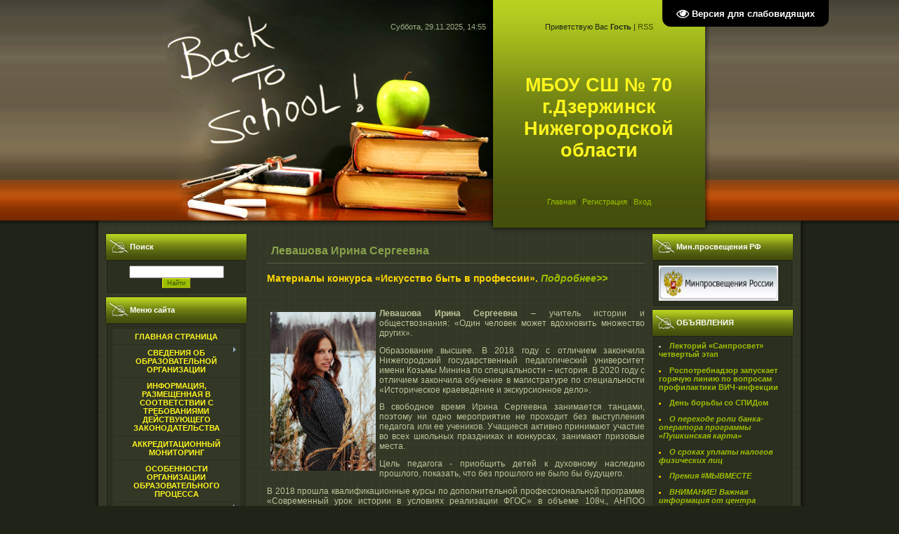

--- FILE ---
content_type: text/html; charset=UTF-8
request_url: https://schola70.ucoz.net/index/0-366
body_size: 19474
content:
<html>
<head>
<meta http-equiv="content-type" content="text/html; charset=UTF-8">
<meta http-equiv="X-UA-Compatible" content="IE=edge" />
<title>МБОУ СШ №70, г. Дзержинск Нижегородской области - Левашова Ирина Сергеевна</title>


<link type="text/css" rel="StyleSheet" href="/.s/src/css/909.css" />

	<link rel="stylesheet" href="/.s/src/base.min.css?v=251632" />
	<link rel="stylesheet" href="/.s/src/layer1.min.css" />

	<script src="/.s/src/jquery-1.12.4.min.js"></script>
	
	<script src="/.s/src/uwnd.min.js"></script>
	<script src="//s730.ucoz.net/cgi/uutils.fcg?a=uSD&ca=2&ug=999&isp=1&r=0.577144146968696"></script>
	<link rel="stylesheet" href="/.s/src/ulightbox/ulightbox.min.css" />
	<link rel="stylesheet" href="/.s/src/social.css" />
	<script src="/.s/src/ulightbox/ulightbox.min.js"></script>
	<script src="/.s/src/visually_impaired.min.js"></script>
	<script>
/* --- UCOZ-JS-DATA --- */
window.uCoz = {"module":"index","site":{"domain":null,"host":"schola70.ucoz.net","id":"eschola70"},"country":"US","uLightboxType":1,"ssid":"654562106421775752721","language":"ru","layerType":1,"sign":{"3125":"Закрыть","5255":"Помощник","7287":"Перейти на страницу с фотографией.","7251":"Запрошенный контент не может быть загружен. Пожалуйста, попробуйте позже.","7253":"Начать слайд-шоу","5458":"Следующий","7254":"Изменить размер","7252":"Предыдущий"}};
/* --- UCOZ-JS-CODE --- */
	var uhe    = 2;
	var lng    = 'ru';
	var has    = 0;
	var imgs   = 1;
	var bg     = 1;
	var hwidth = 0;
	var bgs    = [1, 2 ];
	var fonts  = [18];
	var eyeSVG = '<?xml version="1.0" encoding="utf-8"?><svg width="18" height="18" viewBox="0 0 1750 1750" xmlns="http://www.w3.org/2000/svg"><path fill="#ffffff" d="M1664 960q-152-236-381-353 61 104 61 225 0 185-131.5 316.5t-316.5 131.5-316.5-131.5-131.5-316.5q0-121 61-225-229 117-381 353 133 205 333.5 326.5t434.5 121.5 434.5-121.5 333.5-326.5zm-720-384q0-20-14-34t-34-14q-125 0-214.5 89.5t-89.5 214.5q0 20 14 34t34 14 34-14 14-34q0-86 61-147t147-61q20 0 34-14t14-34zm848 384q0 34-20 69-140 230-376.5 368.5t-499.5 138.5-499.5-139-376.5-368q-20-35-20-69t20-69q140-229 376.5-368t499.5-139 499.5 139 376.5 368q20 35 20 69z"/></svg>';
	jQuery(function ($) {
		document.body.insertAdjacentHTML('afterBegin', '<a id="uhvb" class="in-body top-right" style="background-color:#000000; color:#ffffff; " href="javascript:;" onclick="uvcl();" itemprop="copy">'+eyeSVG+' <b>Версия для слабовидящих</b></a>');
		uhpv(has);
	});
	
 function uSocialLogin(t) {
			var params = {"yandex":{"width":870,"height":515},"vkontakte":{"width":790,"height":400},"ok":{"width":710,"height":390}};
			var ref = escape(location.protocol + '//' + ('schola70.ucoz.net' || location.hostname) + location.pathname + ((location.hash ? ( location.search ? location.search + '&' : '?' ) + 'rnd=' + Date.now() + location.hash : ( location.search || '' ))));
			window.open('/'+t+'?ref='+ref,'conwin','width='+params[t].width+',height='+params[t].height+',status=1,resizable=1,left='+parseInt((screen.availWidth/2)-(params[t].width/2))+',top='+parseInt((screen.availHeight/2)-(params[t].height/2)-20)+'screenX='+parseInt((screen.availWidth/2)-(params[t].width/2))+',screenY='+parseInt((screen.availHeight/2)-(params[t].height/2)-20));
			return false;
		}
		function TelegramAuth(user){
			user['a'] = 9; user['m'] = 'telegram';
			_uPostForm('', {type: 'POST', url: '/index/sub', data: user});
		}
function loginPopupForm(params = {}) { new _uWnd('LF', ' ', -250, -100, { closeonesc:1, resize:1 }, { url:'/index/40' + (params.urlParams ? '?'+params.urlParams : '') }) }
/* --- UCOZ-JS-END --- */
</script>

	<style>.UhideBlock{display:none; }</style>
	<script type="text/javascript">new Image().src = "//counter.yadro.ru/hit;noadsru?r"+escape(document.referrer)+(screen&&";s"+screen.width+"*"+screen.height+"*"+(screen.colorDepth||screen.pixelDepth))+";u"+escape(document.URL)+";"+Date.now();</script>

</head>

<body>
<div id="utbr8214" rel="s730"></div>
<div id="contanier">
<!--U1AHEADER1Z-->
 <table cellpadding="0" cellspacing="0" border="0" align="center" id="topTable">
 <tr><td id="dataBar">Суббота, 29.11.2025, 14:55</td><td id="loginBar"><!--<s5212>-->Приветствую Вас<!--</s>--> <b>Гость</b> | <a href="https://schola70.ucoz.net/news/rss/" title="RSS">RSS</a></td><td rowspan="3"><img src="/.s/t/909/1.gif" border="0"></td></tr>
 <tr><td align="right" height="184"><img src="/.s/t/909/2.jpg" border="0"></td><td id="logoBar"><!-- <logo> -->МБОУ СШ № 70 г.Дзержинск Нижегородской области<!-- </logo> --></td></td>
 <tr><td align="right" height="54"><img src="/.s/t/909/3.jpg" border="0"></td><td id="navBar"><a href="http://schola70.ucoz.net/" title="Главная"><!--<s5176>-->Главная<!--</s>--></a> | <a href="/register" title="Регистрация"><!--<s3089>-->Регистрация<!--</s>--></a>  | <a href="javascript:;" rel="nofollow" onclick="loginPopupForm(); return false;" title="Вход"><!--<s3087>-->Вход<!--</s>--></a></td></td>
 </table>
 <div id="endTop"></div>
<!--/U1AHEADER1Z-->
 <table cellpadding="0" cellspacing="0" border="0" align="center" width="1000"><tr><td valign="top" style="padding:0 10px 10px 10px;">
 <!-- <middle> -->
 <table border="0" cellpadding="0" cellspacing="0" width="100%">
 <tr>
 <td valign="top" style="width:202px;">
 <!--U1CLEFTER1Z-->
<!-- <block9> -->

<table border="0" cellpadding="0" cellspacing="0" class="boxTable"><tr><td class="boxTitle"><b><!-- <bt> --><!--<s3163>-->Поиск<!--</s>--><!-- </bt> --></b></td></tr><tr><td class="boxContent"><div align="center"><!-- <bc> -->
		<div class="searchForm">
			<form onsubmit="this.sfSbm.disabled=true" method="get" style="margin:0" action="/search/">
				<div align="center" class="schQuery">
					<input type="text" name="q" maxlength="30" size="20" class="queryField" />
				</div>
				<div align="center" class="schBtn">
					<input type="submit" class="searchSbmFl" name="sfSbm" value="Найти" />
				</div>
				<input type="hidden" name="t" value="0">
			</form>
		</div><!-- </bc> --></div></td></tr></table>

<!-- </block9> -->

<!-- <block9630> -->

<table border="0" cellpadding="0" cellspacing="0" class="boxTable"><tr><td class="boxTitle"><b><!-- <bt> -->Меню сайта<!-- </bt> --></b></td></tr><tr><td class="boxContent"><!-- <bc> --><div id="uMenuDiv1" class="uMenuV" style="position:relative;"><ul class="uMenuRoot">
<li><div class="umn-tl"><div class="umn-tr"><div class="umn-tc"></div></div></div><div class="umn-ml"><div class="umn-mr"><div class="umn-mc"><div class="uMenuItem"><a href="/"><span>Главная страница</span></a></div></div></div></div><div class="umn-bl"><div class="umn-br"><div class="umn-bc"><div class="umn-footer"></div></div></div></div></li>
<li style="position:relative;"><div class="umn-tl"><div class="umn-tr"><div class="umn-tc"></div></div></div><div class="umn-ml"><div class="umn-mr"><div class="umn-mc"><div class="uMenuItem"><div class="uMenuArrow"></div><a href="/index/svedenija_ob_obrazovatelnoj_organizacii/0-134"><span>Сведения об образовательной организации</span></a></div></div></div></div><div class="umn-bl"><div class="umn-br"><div class="umn-bc"><div class="umn-footer"></div></div></div></div><ul style="display:none;">
<li><div class="uMenuItem"><a href="/index/osnovnye_svedenija/0-289"><span>Основные сведения</span></a></div></li>
<li><div class="uMenuItem"><a href="/index/struktura_i_organy_upravlenija_obrazovatelnoj_organizaciej/0-290"><span>Структура и органы управления образовательной организацией</span></a></div></li>
<li><div class="uMenuItem"><a href="/index/dokumenty/0-291"><span>Документы</span></a></div></li>
<li><div class="uMenuItem"><a href="/index/obrazovanie/0-292"><span>Образование</span></a></div><ul style="display:none;">
<li><div class="uMenuItem"><a href="/index/0-200"><span>Образовательные программы</span></a></div><ul style="display:none;">
<li><div class="uMenuItem"><a href="/index/rabochie_programmy_nachalnoe_obshhee_obrazovanie/0-252"><span>Рабочие программы. Начальное общее образование</span></a></div><ul style="display:none;">
<li><div class="uMenuItem"><a href="http://schola70.ucoz.net/index/rabochie_programmy_nachalnoe_obshhee_obrazovanie_1_klass_dlja_detej_s_ovz_pereshedshie_na_fgos/0-339"><span>Начальное общее образование 1-4 классы для детей с ограниченными возможностями здоровья</span></a></div></li></ul></li>
<li><div class="uMenuItem"><a href="/index/rabochie_programmy_osnovnoe_obshhee_obrazovanie/0-253"><span>Рабочие программы. Основное общее образование</span></a></div><ul style="display:none;">
<li><div class="uMenuItem"><a href="/index/rabochie_programmy_5_9_klassov_pereshedshikh_na_obnovlennye_fgos/0-416"><span>Рабочие программы 5–9 классов</span></a></div></li>
<li><div class="uMenuItem"><a href="/index/rabochie_programmy_osnovnoe_obshhee_obrazovanie/0-406"><span>Рабочие программы. Основное общее образование (ФОП)</span></a></div></li></ul></li>
<li><div class="uMenuItem"><a href="/index/rabochie_programmy_srednee_obshhee_obrazovanie/0-254"><span>Рабочие программы. Среднее общее образование. 10 - 11 классы</span></a></div></li></ul></li>
<li><div class="uMenuItem"><a href="http://schola70.ucoz.net/index/godovoj_kalendarnyj_uchebnyj_grafik/0-336"><span>Календарный учебный график</span></a></div></li>
<li><div class="uMenuItem"><a href="/index/raspisanie_zanjatij/0-399"><span>Расписание занятий</span></a></div></li></ul></li>
<li><div class="uMenuItem"><a href="/index/obrazovatelnye_standarty/0-293"><span>Образовательные стандарты и требования</span></a></div></li>
<li><div class="uMenuItem"><a href="/index/rukovodstvo/0-430"><span>Руководство</span></a></div></li>
<li><div class="uMenuItem"><a href="/index/rukovodstvo_pedagogicheskij_sostav/0-296"><span>Педагогический состав</span></a></div></li>
<li><div class="uMenuItem"><a href="/index/materialno_tekhnicheskoe_obespechenie_i_osnashhennost_obrazovatelnogo_processa/0-297"><span>Материально-техническое обеспечение и оснащенность образовательной деятельности. Доступная среда</span></a></div><ul style="display:none;">
<li><div class="uMenuItem"><a href="http://schola70.ucoz.net/index/dostupnaja_sreda/0-335"><span>Доступная среда</span></a></div></li></ul></li>
<li><div class="uMenuItem"><a href="/index/stipendii_i_inye_vidy_materialnoj_podderzhki/0-298"><span>Стипендии и меры поддержки обучающихся</span></a></div></li>
<li><div class="uMenuItem"><a href="/index/platnye_obrazovatelnye_uslugi/0-299"><span>Платные образовательные услуги</span></a></div></li>
<li><div class="uMenuItem"><a href="/index/finansovo_khozjajstvennaja_dejatelnost/0-300"><span>Финансово-хозяйственная деятельность</span></a></div></li>
<li><div class="uMenuItem"><a href="/index/vakantnye_mesta_dlja_priema_perevoda/0-301"><span>Вакантные места для приема (перевода) обучающихся</span></a></div></li>
<li><div class="uMenuItem"><a href="/index/informacija_o_mezhdunarodnom_sotrudnichestve/0-381"><span>Международное сотрудничество</span></a></div></li>
<li><div class="uMenuItem"><a href="/index/organizacija_gorjachego_pitanija/0-206"><span>Организация питания в образовательной организации</span></a></div><ul style="display:none;">
<li><div class="uMenuItem"><a href="/index/food/0-414"><span>Ежедневные меню</span></a></div></li>
<li><div class="uMenuItem"><a href="/index/stoimost_pitanija/0-208"><span>Стоимость питания</span></a></div></li>
<li><div class="uMenuItem"><a href="http://schola70.ucoz.net/index/shkola_kulinarnogo_masterstva/0-354"><span>Школа кулинарного мастерства</span></a></div></li>
<li><div class="uMenuItem"><a href="http://schola70.ucoz.net/index/oplata_za_pitanie/0-355"><span>Оплата за питание</span></a></div></li>
<li><div class="uMenuItem"><a href="http://schola70.ucoz.net/index/konkurs_quot_luchshaja_shkolnaja_stolovaja_quot/0-358"><span>Конкурс «Лучшая школьная столовая»</span></a></div></li></ul></li></ul></li>
<li><div class="umn-tl"><div class="umn-tr"><div class="umn-tc"></div></div></div><div class="umn-ml"><div class="umn-mr"><div class="umn-mc"><div class="uMenuItem"><a href="/index/0-178"><span>Информация, размещенная в соответствии с требованиями действующего законодательства</span></a></div></div></div></div><div class="umn-bl"><div class="umn-br"><div class="umn-bc"><div class="umn-footer"></div></div></div></div></li>
<li><div class="umn-tl"><div class="umn-tr"><div class="umn-tc"></div></div></div><div class="umn-ml"><div class="umn-mr"><div class="umn-mc"><div class="uMenuItem"><a href="/index/akkreditacionnyj_monitoring/0-422"><span>Аккредитационный мониторинг</span></a></div></div></div></div><div class="umn-bl"><div class="umn-br"><div class="umn-bc"><div class="umn-footer"></div></div></div></div></li>
<li><div class="umn-tl"><div class="umn-tr"><div class="umn-tc"></div></div></div><div class="umn-ml"><div class="umn-mr"><div class="umn-mc"><div class="uMenuItem"><a href="/index/osobennosti_organizacii_obrazovatelnogo_processa/0-387"><span>Особенности организации образовательного процесса</span></a></div></div></div></div><div class="umn-bl"><div class="umn-br"><div class="umn-bc"><div class="umn-footer"></div></div></div></div></li>
<li style="position:relative;"><div class="umn-tl"><div class="umn-tr"><div class="umn-tc"></div></div></div><div class="umn-ml"><div class="umn-mr"><div class="umn-mc"><div class="uMenuItem"><div class="uMenuArrow"></div><a href="http://schola70.ucoz.net/index/0-42"><span>О школе</span></a></div></div></div></div><div class="umn-bl"><div class="umn-br"><div class="umn-bc"><div class="umn-footer"></div></div></div></div><ul style="display:none;">
<li><div class="uMenuItem"><a href="http://schola70.ucoz.net/index/dokumenty_podtverzhdajushhie_status_ou/0-179"><span>История школы</span></a></div></li>
<li><div class="uMenuItem"><a href="http://schola70.ucoz.net/index/vypuskniki/0-349"><span>Выпускники</span></a></div></li>
<li><div class="uMenuItem"><a href="http://schola70.ucoz.net/index/virtualnaja_ehkskursija/0-324"><span>Виртуальная экскурсия</span></a></div></li>
<li><div class="uMenuItem"><a href="/index/0-6"><span>Учителя</span></a></div><ul style="display:none;">
<li><div class="uMenuItem"><a href="/index/arkhipova_marina_jurevna/0-119"><span>Архипова Марина Юрьевна</span></a></div></li>
<li><div class="uMenuItem"><a href="/index/vdovina_viktorija_vjacheslavovna/0-272"><span>Вдовина Виктория Вячеславовна</span></a></div></li>
<li><div class="uMenuItem"><a href="/index/grishakina_elena_alekseevna/0-143"><span>Гришакина Елена Алексеевна</span></a></div></li>
<li><div class="uMenuItem"><a href="/index/belova_irina_valerevna/0-118"><span>Губкина Ирина Валерьевна</span></a></div><ul style="display:none;">
<li><div class="uMenuItem"><a href="http://schola70.ucoz.net/index/vserossijskij_konkurs_sochinenij/0-331"><span>Всероссийский конкурс сочинений</span></a></div></li></ul></li>
<li><div class="uMenuItem"><a href="/index/dementeva_irina_aleksandrovna/0-147"><span>Дементьева Ирина Александровна</span></a></div></li>
<li><div class="uMenuItem"><a href="/index/zajakina_irina_mikhajlovna/0-218"><span>Дробышевская Ирина Михайловна</span></a></div></li>
<li><div class="uMenuItem"><a href="/index/zotikova_polina_andreevna/0-419"><span>Зотикова Полина Андреевна</span></a></div></li>
<li><div class="uMenuItem"><a href="/index/korshun_kristina_aleksandrovna/0-217"><span>Коршун Кристина Александровна</span></a></div></li>
<li><div class="uMenuItem"><a href="/index/kurochkina_arina_sergeevna/0-412"><span>Курочкина Арина Сергеевна</span></a></div></li>
<li><div class="uMenuItem"><a href="/index/cybulina_marina_anatolevna/0-366"><span>Левашова Ирина Сергеевна</span></a></div></li>
<li><div class="uMenuItem"><a href="/index/ogorodnikova_elena_leonidovna/0-47"><span>Огородникова Елена Леонидовна</span></a></div><ul style="display:none;">
<li><div class="uMenuItem"><a href="/index/regionalnyj_internet_proekt_uchiteljami_slavitsja_rossija/0-424"><span>Региональный Интернет-проект «Учителями славится Россия»</span></a></div></li>
<li><div class="uMenuItem"><a href="/index/osobennosti_avtorskogo_kursa_junyj_olimpionik/0-175"><span>Особенности авторского курса «Юный олимпионик»</span></a></div></li>
<li><div class="uMenuItem"><a href="/index/setevoj_internet_proekt_quot_simvoly_zemli_nizhegorodskoj_quot/0-283"><span>Сетевой Интернет-проект «Символы земли Нижегородской»</span></a></div></li>
<li><div class="uMenuItem"><a href="/index/prosvetitelskij_internet_proekt_dlja_mladshikh_shkolnikov_o_volzhskoj_stolice_zamolvim_my_slovo/0-401"><span>Интернет-проект «О Волжской столице замолвим мы слово»</span></a></div></li></ul></li>
<li><div class="uMenuItem"><a href="/index/pavlova_olga_evgenevna/0-120"><span>Павлова Ольга Евгеньевна</span></a></div><ul style="display:none;">
<li><div class="uMenuItem"><a href="/index/proryv_blokady/0-193"><span>Прорыв Блокады</span></a></div></li></ul></li>
<li><div class="uMenuItem"><a href="/index/poljanskaja_tatjana_ivanovna/0-215"><span>Полянская Татьяна Ивановна</span></a></div></li>
<li><div class="uMenuItem"><a href="/index/savchuk_natalja_nikolaevna/0-167"><span>Савчук Наталья Николаевна</span></a></div></li>
<li><div class="uMenuItem"><a href="http://schola70.ucoz.net/index/suroegina_ksenija_aleksandrovna/0-361"><span>Суроегина Ксения Александровна</span></a></div></li>
<li><div class="uMenuItem"><a href="/index/tarabrova_irina_jurevna/0-319"><span>Тараброва Ирина Юрьевна</span></a></div></li>
<li><div class="uMenuItem"><a href="/index/teselkina_elena_mikhajlovna/0-140"><span>Теселкина Елена Михайловна</span></a></div></li>
<li><div class="uMenuItem"><a href="/index/turlaeva_elena_aleksandrovna/0-149"><span>Турлаева Елена Александровна</span></a></div></li>
<li><div class="uMenuItem"><a href="/index/shabalina_svetlana_mikhajlovna/0-219"><span>Шабалина Светлана Михайловна</span></a></div></li></ul></li>
<li><div class="uMenuItem"><a href="/index/dostizhenija/0-30"><span>Наши достижения</span></a></div></li>
<li><div class="uMenuItem"><a href="/index/orkseh/0-287"><span>ОРКСЭ</span></a></div><ul style="display:none;">
<li><div class="uMenuItem"><a href="/index/normativno_pravovoe_obespechenie_vvedenija_kursa/0-288"><span>Нормативно-правовое обеспечение введения курса</span></a></div></li></ul></li>
<li><div class="uMenuItem"><a href="/index/innovacionnaja_dejatelnost/0-426"><span>Инновационная деятельность</span></a></div></li></ul></li>
<li style="position:relative;"><div class="umn-tl"><div class="umn-tr"><div class="umn-tc"></div></div></div><div class="umn-ml"><div class="umn-mr"><div class="umn-mc"><div class="uMenuItem"><div class="uMenuArrow"></div><a href="http://schola70.ucoz.net/index/organizacija_obrazovatelnoj_dejatelnosti/0-341"><span>Организация образовательной деятельности</span></a></div></div></div></div><div class="umn-bl"><div class="umn-br"><div class="umn-bc"><div class="umn-footer"></div></div></div></div><ul style="display:none;">
<li><div class="uMenuItem"><a href="/index/publichnyj_doklad/0-106"><span>Условия организации образовательной деятельности</span></a></div><ul style="display:none;">
<li><div class="uMenuItem"><a href="/index/specialnaja_ocenka_uslovij_truda/0-380"><span>Специальная оценка условий труда</span></a></div></li>
<li><div class="uMenuItem"><a href="http://schola70.ucoz.net/index/bezopasnost/0-350"><span>Безопасность</span></a></div><ul style="display:none;">
<li><div class="uMenuItem"><a href="/index/bezopasnost_pdd/0-378"><span>Безопасность ПДД</span></a></div></li></ul></li>
<li><div class="uMenuItem"><a href="/index/informacionno_obrazovatelnaja_sreda/0-238"><span>Информационно-образовательная среда</span></a></div><ul style="display:none;">
<li><div class="uMenuItem"><a href="/index/edu_gounn_ru/0-242"><span>Edu.gounn.ru</span></a></div></li>
<li><div class="uMenuItem"><a href="/index/mediateka/0-245"><span>ЭОР</span></a></div></li>
<li><div class="uMenuItem"><a href="/index/informacionno_obrazovatelnye_resursy/0-246"><span>Информационно-образовательные ресурсы</span></a></div></li>
<li><div class="uMenuItem"><a href="/index/skhema_lokalnoj_seti_shkoly/0-247"><span>Схема локальной сети школы</span></a></div></li></ul></li>
<li><div class="uMenuItem"><a href="/index/socialno_psikhologicheskaja_sluzhba/0-239"><span>Социально-психологическая служба</span></a></div><ul style="display:none;">
<li><div class="uMenuItem"><a href="/index/stranichka_socialnogo_pedagoga/0-240"><span>Страничка социального педагога</span></a></div></li>
<li><div class="uMenuItem"><a href="/index/stranichka_psikhologa/0-241"><span>Страничка психолога</span></a></div></li></ul></li>
<li><div class="uMenuItem"><a href="/index/stranichka_medicinskikh_rabotnikov/0-315"><span>Страничка медицинского работника</span></a></div><ul style="display:none;">
<li><div class="uMenuItem"><a href="/index/zdorovyj_obraz_zhizni/0-405"><span>Здоровый образ жизни</span></a></div></li></ul></li>
<li><div class="uMenuItem"><a href="/index/shkolnaja_biblioteka/0-316"><span>Школьная библиотека</span></a></div></li>
<li><div class="uMenuItem"><a href="/index/stranichka_logopeda/0-317"><span>Страничка логопеда</span></a></div></li></ul></li>
<li><div class="uMenuItem"><a href="http://schola70.ucoz.net/index/individualnyj_obrazovatelnyj_marshrut_uchashhegosja/0-342"><span>Индивидуальный образовательный маршрут учащегося</span></a></div></li>
<li><div class="uMenuItem"><a href="http://schola70.ucoz.net/index/olimpiady/0-326"><span>Олимпиады</span></a></div><ul style="display:none;">
<li><div class="uMenuItem"><a href="/index/intel_quot_put_k_uspekhu_tekhnologija_i_mestnoe_soobshhestvo_quot/0-136"><span>Intel «Путь к успеху. Технология и местное сообщество»</span></a></div></li>
<li><div class="uMenuItem"><a href="/index/vserossijskaja_olimpiada_shkolnikov/0-185"><span>Всероссийская олимпиада школьников</span></a></div></li></ul></li>
<li><div class="uMenuItem"><a href="/index/innovacionnaja_dejatelnost/0-29"><span>Инновационная деятельность</span></a></div><ul style="display:none;">
<li><div class="uMenuItem"><a href="/index/model_interaktivnogo_vzaimodejstvija_vsekh_uchastnikov_obrazovatelnogo_processa/0-44"><span>Модель интерактивного взаимодействия всех участников образовательного процесса</span></a></div></li>
<li><div class="uMenuItem"><a href="/index/programma_quot_razvitie_rechi_quot/0-45"><span>Программа «Развитие речи»</span></a></div></li></ul></li>
<li><div class="uMenuItem"><a href="http://schola70.ucoz.net/index/resursnyj_centr_quot_novye_podkhody_k_vnedreniju_fgos_dlja_detej_s_ovz_quot/0-352"><span>Ресурсный центр «Новые подходы к внедрению ФГОС для детей с ОВЗ»</span></a></div></li></ul></li>
<li style="position:relative;"><div class="umn-tl"><div class="umn-tr"><div class="umn-tc"></div></div></div><div class="umn-ml"><div class="umn-mr"><div class="umn-mc"><div class="uMenuItem"><div class="uMenuArrow"></div><a href="/index/gia/0-36"><span>Государственная итоговая аттестация</span></a></div></div></div></div><div class="umn-bl"><div class="umn-br"><div class="umn-bc"><div class="umn-footer"></div></div></div></div><ul style="display:none;">
<li><div class="uMenuItem"><a href="/index/v_novoj_forme/0-94"><span>ГИА - 11</span></a></div></li>
<li><div class="uMenuItem"><a href="/index/gia_9/0-396"><span>ГИА - 9</span></a></div></li>
<li><div class="uMenuItem"><a href="/index/raspisanie_gia_2018/0-363"><span>Расписание ГИА - 2025</span></a></div></li>
<li><div class="uMenuItem"><a href="http://schola70.ucoz.net/index/quot_gorjachaja_linija_quot_po_voprosam_gia/0-334"><span>«Горячая линия» по вопросам ГИА</span></a></div></li>
<li><div class="uMenuItem"><a href="/index/novosti/0-212"><span>Новости ГИА в 2024/2025 уч.г</span></a></div></li>
<li><div class="uMenuItem"><a href="http://schola70.ucoz.net/index/itogi_gia/0-329"><span>Итоги ГИА</span></a></div></li></ul></li>
<li><div class="umn-tl"><div class="umn-tr"><div class="umn-tc"></div></div></div><div class="umn-ml"><div class="umn-mr"><div class="umn-mc"><div class="uMenuItem"><a href="/index/vpr/0-383"><span>ВПР</span></a></div></div></div></div><div class="umn-bl"><div class="umn-br"><div class="umn-bc"><div class="umn-footer"></div></div></div></div></li>
<li style="position:relative;"><div class="umn-tl"><div class="umn-tr"><div class="umn-tc"></div></div></div><div class="umn-ml"><div class="umn-mr"><div class="umn-mc"><div class="uMenuItem"><div class="uMenuArrow"></div><a href="/index/vospitatelnaja_sistema/0-20"><span>Воспитательная работа</span></a></div></div></div></div><div class="umn-bl"><div class="umn-br"><div class="umn-bc"><div class="umn-footer"></div></div></div></div><ul style="display:none;">
<li><div class="uMenuItem"><a href="/index/shkolnyj_mediacentr/0-418"><span>Школьный медиацентр</span></a></div></li>
<li><div class="uMenuItem"><a href="/index/programmy_vospitatelnoj_dejatelnosti_shkoly/0-225"><span>Рабочая программа воспитания</span></a></div></li>
<li><div class="uMenuItem"><a href="/index/razgovory_o_vazhnom/0-417"><span>Разговоры о важном</span></a></div></li>
<li><div class="uMenuItem"><a href="/index/vneurochnaja_dejatelnost/0-251"><span>Внеурочная деятельность</span></a></div></li>
<li><div class="uMenuItem"><a href="/index/vneurochnaja_dejatelnost_v_shkole/0-102"><span>Дополнительное образование</span></a></div></li>
<li><div class="uMenuItem"><a href="/index/proekty_i_akcii/0-303"><span>Проекты и акции</span></a></div></li>
<li><div class="uMenuItem"><a href="/index/detskoe_obshhestvennoe_obedinenie_quot_iniciatory_quot/0-304"><span>Детское общественное объединение «Инициаторы»</span></a></div></li>
<li><div class="uMenuItem"><a href="/index/shkolnye_konkursy/0-308"><span>Школьные конкурсы</span></a></div><ul style="display:none;">
<li><div class="uMenuItem"><a href="/index/quot_uchenik_goda_quot/0-309"><span>«Ученик года»</span></a></div></li>
<li><div class="uMenuItem"><a href="/index/bezopasnoe_koleso/0-311"><span>Безопасное колесо</span></a></div></li></ul></li>
<li><div class="uMenuItem"><a href="/index/sportivnyj_zal/0-318"><span>Школьный спортивный клуб «Фаворит»</span></a></div><ul style="display:none;">
<li><div class="uMenuItem"><a href="/index/vserossijskie_sportivnye_igry_shkolnykh_sportivnykh_klubov_v_2020_2021_uchebnom_godu/0-403"><span>Всероссийские спортивные игры школьных спортивных клубов в 2020-2021 уч.г.</span></a></div></li>
<li><div class="uMenuItem"><a href="/index/fitnes/0-376"><span>Фитнес</span></a></div></li></ul></li>
<li><div class="uMenuItem"><a href="/index/otrjad_junye_inspektory_dvizhenija/0-367"><span>Отряд «Юные инспекторы движения»</span></a></div></li>
<li><div class="uMenuItem"><a href="/index/volonterskij_otrjad/0-368"><span>Волонтерский отряд</span></a></div></li>
<li><div class="uMenuItem"><a href="/index/shkolnaja_gazeta/0-312"><span>Школьная газета</span></a></div></li>
<li><div class="uMenuItem"><a href="http://schola70.ucoz.net/index/rossijskoe_dvizhenie_shkolnikov/0-353"><span>Российское движение детей и молодёжи</span></a></div></li>
<li><div class="uMenuItem"><a href="/index/trudovaja_brigada/0-377"><span>Трудовая бригада</span></a></div></li>
<li><div class="uMenuItem"><a href="http://schola70.ucoz.net/index/shkolnaja_mediacija/0-344"><span>Школьная медиация</span></a></div></li>
<li><div class="uMenuItem"><a href="/index/shkolnyj_teatr/0-420"><span>Школьный театр</span></a></div></li>
<li><div class="uMenuItem"><a href="/index/proforientacija/0-198"><span>Профориентация</span></a></div><ul style="display:none;">
<li><div class="uMenuItem"><a href="/index/professionalnoe_samoopredelenie_shkolnikov/0-277"><span>Профессиональное самоопределение школьников</span></a></div></li>
<li><div class="uMenuItem"><a href="/index/kuda_pojti_uchitsja/0-278"><span>Куда пойти учиться</span></a></div></li>
<li><div class="uMenuItem"><a href="/index/trudoustrojstvo_podrostkov/0-279"><span>Трудоустройство подростков</span></a></div></li></ul></li>
<li><div class="uMenuItem"><a href="/index/gto/0-302"><span>ГТО</span></a></div></li>
<li><div class="uMenuItem"><a href="/index/junarmija/0-421"><span>ЮНАРМИЯ</span></a></div></li>
<li><div class="uMenuItem"><a href="/index/proekt_bilet_v_budushhee/0-425"><span>Проект «Билет в будущее»</span></a></div></li>
<li><div class="uMenuItem"><a href="/index/muzejnyj_ugolok/0-428"><span>Музейный уголок</span></a></div></li></ul></li>
<li style="position:relative;"><div class="umn-tl"><div class="umn-tr"><div class="umn-tc"></div></div></div><div class="umn-ml"><div class="umn-mr"><div class="umn-mc"><div class="uMenuItem"><div class="uMenuArrow"></div><a href="/index/organizacija_otdykha_detej_i_ikh_ozdorovlenija/0-431"><span>Организация отдыха детей и их оздоровления</span></a></div></div></div></div><div class="umn-bl"><div class="umn-br"><div class="umn-bc"><div class="umn-footer"></div></div></div></div><ul style="display:none;">
<li><div class="uMenuItem"><a href="/index/ob_organizacii_otdykha/0-438"><span>Об Организации отдыха</span></a></div><ul style="display:none;">
<li><div class="uMenuItem"><a href="/index/osnovnye_svedenija/0-432"><span>Основные сведения</span></a></div></li>
<li><div class="uMenuItem"><a href="/index/struktura_i_organy_upravlenija_organizacii_otdykha/0-433"><span>Структура и органы управления Организации отдыха</span></a></div></li>
<li><div class="uMenuItem"><a href="/index/dokumenty/0-434"><span>Документы</span></a></div></li>
<li><div class="uMenuItem"><a href="/index/rukovodstvo/0-435"><span>Руководство</span></a></div></li>
<li><div class="uMenuItem"><a href="/index/pedagogicheskij_i_vozhatskij_sostav/0-436"><span>Педагогический и вожатский состав</span></a></div></li>
<li><div class="uMenuItem"><a href="/index/vakansii/0-437"><span>Вакансии</span></a></div></li></ul></li>
<li><div class="uMenuItem"><a href="/index/dejatelnost/0-439"><span>Деятельность</span></a></div></li>
<li><div class="uMenuItem"><a href="/index/materialno_tekhnicheskoe_obespechenie_i_osnashhennost_organizacii_otdykha/0-440"><span>Материально-техническое обеспечение и оснащенность Организации отдыха»</span></a></div></li>
<li><div class="uMenuItem"><a href="/index/uslugi_v_tom_chisle_platnye_predostavljaemye_organizaciej_otdykha/0-442"><span>Услуги, в том числе платные, предоставляемые Организацией отдыха</span></a></div></li>
<li><div class="uMenuItem"><a href="/index/dostupnaja_sreda/0-443"><span>Доступная среда</span></a></div></li></ul></li>
<li style="position:relative;"><div class="umn-tl"><div class="umn-tr"><div class="umn-tc"></div></div></div><div class="umn-ml"><div class="umn-mr"><div class="umn-mc"><div class="uMenuItem"><div class="uMenuArrow"></div><a href="/index/nastavnichestvo_vnedrenie_celevoj_modeli/0-397"><span>Наставничество</span></a></div></div></div></div><div class="umn-bl"><div class="umn-br"><div class="umn-bc"><div class="umn-footer"></div></div></div></div><ul style="display:none;">
<li><div class="uMenuItem"><a href="/index/obratnaja_svjaz/0-400"><span>Обратная связь</span></a></div></li></ul></li>
<li><div class="umn-tl"><div class="umn-tr"><div class="umn-tc"></div></div></div><div class="umn-ml"><div class="umn-mr"><div class="umn-mc"><div class="uMenuItem"><a href="http://schola70.ucoz.net/index/priem_grazhdan_na_obuchenie/0-346"><span>Прием граждан на обучение</span></a></div></div></div></div><div class="umn-bl"><div class="umn-br"><div class="umn-bc"><div class="umn-footer"></div></div></div></div></li>
<li style="position:relative;"><div class="umn-tl"><div class="umn-tr"><div class="umn-tc"></div></div></div><div class="umn-ml"><div class="umn-mr"><div class="umn-mc"><div class="uMenuItem"><div class="uMenuArrow"></div><a href="/index/protivodejstvie_korrupcii/0-313"><span>Противодействие коррупции</span></a></div></div></div></div><div class="umn-bl"><div class="umn-br"><div class="umn-bc"><div class="umn-footer"></div></div></div></div><ul style="display:none;">
<li><div class="uMenuItem"><a href="/index/normativnye_pravovye_i_inye_akty_v_sfere_protivodejstvija_korrupcii/0-369"><span>Нормативные правовые и иные акты в сфере противодействия коррупции</span></a></div></li>
<li><div class="uMenuItem"><a href="/index/antikorrupcionnaja_ehkspertiza/0-370"><span>Антикоррупционная экспертиза</span></a></div></li>
<li><div class="uMenuItem"><a href="/index/metodicheskie_materialy/0-371"><span>Методические материалы</span></a></div></li>
<li><div class="uMenuItem"><a href="/index/formy_dokumentov_svjazannykh_s_protivodejstviem_korrupcii_dlja_zapolnenija/0-372"><span>Формы документов, связанных с противодействием коррупции, для заполнения</span></a></div></li>
<li><div class="uMenuItem"><a href="/index/komissija_po_sobljudeniju_trebovanij_k_sluzhebnomu_povedeniju_i_uregulirovaniju_konflikta_interesov/0-374"><span>Комиссия по соблюдению требований к служебному поведению и урегулированию конфликта интересов</span></a></div></li>
<li><div class="uMenuItem"><a href="/index/obratnaja_svjaz_dlja_soobshhenij_o_faktakh_korrupcii/0-375"><span>Обратная связь для сообщений о фактах коррупции</span></a></div></li>
<li><div class="uMenuItem"><a href="/index/konkurs_vmeste_protiv_korrupcii/0-364"><span>Конкурс «Вместе против коррупции»</span></a></div></li>
<li><div class="uMenuItem"><a href="/index/antikorrupcionnoe_prosveshhenie_obuchajushhikhsja/0-382"><span>Антикоррупционное просвещение обучающихся</span></a></div></li></ul></li>
<li><div class="umn-tl"><div class="umn-tr"><div class="umn-tc"></div></div></div><div class="umn-ml"><div class="umn-mr"><div class="umn-mc"><div class="uMenuItem"><a href="/index/informacionnaja_bezopasnost/0-365"><span>Информационная безопасность</span></a></div></div></div></div><div class="umn-bl"><div class="umn-br"><div class="umn-bc"><div class="umn-footer"></div></div></div></div></li>
<li style="position:relative;"><div class="umn-tl"><div class="umn-tr"><div class="umn-tc"></div></div></div><div class="umn-ml"><div class="umn-mr"><div class="umn-mc"><div class="uMenuItem"><div class="uMenuArrow"></div><a href="/index/roditeljam/0-205"><span>Родителям</span></a></div></div></div></div><div class="umn-bl"><div class="umn-br"><div class="umn-bc"><div class="umn-footer"></div></div></div></div><ul style="display:none;">
<li><div class="uMenuItem"><a href="/index/detskij_telefon_doverija/0-404"><span>Детский телефон доверия</span></a></div></li>
<li><div class="uMenuItem"><a href="http://schola70.ucoz.net/index/trebovanija_k_odezhde/0-330"><span>Требования к одежде</span></a></div></li>
<li><div class="uMenuItem"><a href="/index/nalichie_i_uslovija_predostavlenija_mer_socialnoj_podderzhki/0-269"><span>Наличие и условия предоставления мер социальной поддержки</span></a></div></li>
<li><div class="uMenuItem"><a href="/index/stranichka_dlja_roditelej/0-276"><span>Советы родителям</span></a></div><ul style="display:none;">
<li><div class="uMenuItem"><a href="/index/stranichka_dlja_roditelej/0-282"><span>Страничка для родителей</span></a></div></li></ul></li>
<li><div class="uMenuItem"><a href="http://schola70.ucoz.net/index/informacija_dlja_roditelej_detej_s_ogranichennymi_vozmozhnostjami_zdorovja/0-337"><span>Информация для родителей детей с ограниченными возможностями здоровья и детей-инвалидов</span></a></div></li>
<li><div class="uMenuItem"><a href="http://schola70.ucoz.net/index/tvorcheskie_raboty_roditelej/0-333"><span>Творческие работы родителей</span></a></div></li>
<li><div class="uMenuItem"><a href="/board"><span>Доска объявлений</span></a></div></li>
<li><div class="uMenuItem"><a href="http://schola70.ucoz.net/index/chto_takoe_vich/0-360"><span>Что такое ВИЧ</span></a></div><ul style="display:none;">
<li><div class="uMenuItem"><a href="/index/profilaktika_vich_infekcii/0-429"><span>Профилактика ВИЧ-инфекции</span></a></div></li></ul></li>
<li><div class="uMenuItem"><a href="/index/vserossijskaja_perepis_naselenija/0-409"><span>Всероссийская перепись населения</span></a></div></li></ul></li>
<li><div class="umn-tl"><div class="umn-tr"><div class="umn-tc"></div></div></div><div class="umn-ml"><div class="umn-mr"><div class="umn-mc"><div class="uMenuItem"><a href="http://schola70.ucoz.net/index/uchashhimsja/0-338"><span>Учащимся</span></a></div></div></div></div><div class="umn-bl"><div class="umn-br"><div class="umn-bc"><div class="umn-footer"></div></div></div></div></li>
<li style="position:relative;"><div class="umn-tl"><div class="umn-tr"><div class="umn-tc"></div></div></div><div class="umn-ml"><div class="umn-mr"><div class="umn-mc"><div class="uMenuItem"><div class="uMenuArrow"></div><a href="/index/ehlektronnye_uslugi/0-157"><span>Электронные услуги</span></a></div></div></div></div><div class="umn-bl"><div class="umn-br"><div class="umn-bc"><div class="umn-footer"></div></div></div></div><ul style="display:none;">
<li><div class="uMenuItem"><a href="/index/zajavlenie_o_prieme_v_mbou_quot_sosh_70_quot/0-158"><span>Заявление о приеме в МБОУ СШ №70</span></a></div></li></ul></li>
<li><div class="umn-tl"><div class="umn-tr"><div class="umn-tc"></div></div></div><div class="umn-ml"><div class="umn-mr"><div class="umn-mc"><div class="uMenuItem"><a href="/index/socialno_psikhologicheskoe_testirovanie/0-379"><span>Социально-психологическое тестирование</span></a></div></div></div></div><div class="umn-bl"><div class="umn-br"><div class="umn-bc"><div class="umn-footer"></div></div></div></div></li>
<li><div class="umn-tl"><div class="umn-tr"><div class="umn-tc"></div></div></div><div class="umn-ml"><div class="umn-mr"><div class="umn-mc"><div class="uMenuItem"><a href="/index/informacija_ob_obespechenii_vozmozhnosti_poluchenija_obrazovanija_invalidami_i_licami_s_ovz/0-398"><span>Информация об обеспечении возможности получения образования инвалидами и лицами с ОВЗ</span></a></div></div></div></div><div class="umn-bl"><div class="umn-br"><div class="umn-bc"><div class="umn-footer"></div></div></div></div></li>
<li><div class="umn-tl"><div class="umn-tr"><div class="umn-tc"></div></div></div><div class="umn-ml"><div class="umn-mr"><div class="umn-mc"><div class="uMenuItem"><a href="/load"><span>Каталог файлов</span></a></div></div></div></div><div class="umn-bl"><div class="umn-br"><div class="umn-bc"><div class="umn-footer"></div></div></div></div></li>
<li><div class="umn-tl"><div class="umn-tr"><div class="umn-tc"></div></div></div><div class="umn-ml"><div class="umn-mr"><div class="umn-mc"><div class="uMenuItem"><a href="/index/konkursy/0-176"><span>Фотоотчеты</span></a></div></div></div></div><div class="umn-bl"><div class="umn-br"><div class="umn-bc"><div class="umn-footer"></div></div></div></div></li>
<li><div class="umn-tl"><div class="umn-tr"><div class="umn-tc"></div></div></div><div class="umn-ml"><div class="umn-mr"><div class="umn-mc"><div class="uMenuItem"><a href="/index/adresa_ehlektronnykh_priemnykh/0-204"><span>Адреса электронных приемных</span></a></div></div></div></div><div class="umn-bl"><div class="umn-br"><div class="umn-bc"><div class="umn-footer"></div></div></div></div></li>
<li><div class="umn-tl"><div class="umn-tr"><div class="umn-tc"></div></div></div><div class="umn-ml"><div class="umn-mr"><div class="umn-mc"><div class="uMenuItem"><a href="/gb"><span>Гостевая книга</span></a></div></div></div></div><div class="umn-bl"><div class="umn-br"><div class="umn-bc"><div class="umn-footer"></div></div></div></div></li>
<li><div class="umn-tl"><div class="umn-tr"><div class="umn-tc"></div></div></div><div class="umn-ml"><div class="umn-mr"><div class="umn-mc"><div class="uMenuItem"><a href="/index/0-3"><span>Обратная связь</span></a></div></div></div></div><div class="umn-bl"><div class="umn-br"><div class="umn-bc"><div class="umn-footer"></div></div></div></div></li>
<li style="position:relative;"><div class="umn-tl"><div class="umn-tr"><div class="umn-tc"></div></div></div><div class="umn-ml"><div class="umn-mr"><div class="umn-mc"><div class="uMenuItem"><div class="uMenuArrow"></div><a href="/index/quot_navigatory_detstva_quot/0-402"><span>&quot;НАВИГАТОРЫ ДЕТСТВА&quot;</span></a></div></div></div></div><div class="umn-bl"><div class="umn-br"><div class="umn-bc"><div class="umn-footer"></div></div></div></div><ul style="display:none;">
<li><div class="uMenuItem"><a href="/index/arkhiv_meroprijatij/0-423"><span>Архив мероприятий</span></a></div></li></ul></li>
<li><div class="umn-tl"><div class="umn-tr"><div class="umn-tc"></div></div></div><div class="umn-ml"><div class="umn-mr"><div class="umn-mc"><div class="uMenuItem"><a href="/index/funkcionalnaja_gramotnost/0-427"><span>Функциональная грамотность</span></a></div></div></div></div><div class="umn-bl"><div class="umn-br"><div class="umn-bc"><div class="umn-footer"></div></div></div></div></li>
<li><div class="umn-tl"><div class="umn-tr"><div class="umn-tc"></div></div></div><div class="umn-ml"><div class="umn-mr"><div class="umn-mc"><div class="uMenuItem"><a href="/index/kontakty/0-444"><span>Контакты</span></a></div></div></div></div><div class="umn-bl"><div class="umn-br"><div class="umn-bc"><div class="umn-footer"></div></div></div></div></li></ul></div><script>$(function(){_uBuildMenu('#uMenuDiv1',0,document.location.href+'/','uMenuItemA','uMenuArrow',2500);})</script><!-- </bc> --></td></tr></table>

<!-- </block9630> -->

<!-- <block8718> -->
<table border="0" cellpadding="0" cellspacing="0" class="boxTable"><tr><td class="boxTitle"><b><!-- <bt> -->ВАЖНО<!-- </bt> --></b></td></tr><tr><td class="boxContent"><!-- <bc> --><li><i><b><font color = "#FFD700"><a href =//schola70.ucoz.net/index/adresa_ehlektronnykh_priemnykh/0-204>Адреса электронных приемных</span></p><i></a></font></b>
<li><i><b> <font color = "#FFD700"><a href =http://soido.ru/gor_l.html>«Горячая линия»<p></i></a></font><span> <font color = "#FFD700">по вопросам незаконных сборов денежных средств в образовательных учреждениях по телефону департамента образования администрации города Дзержинска 25-94-81 (круглосуточно) </span></b>
<li><i><b><font color ="#FFD700"><a href= //schola70.ucoz.net/index/detskij_telefon_doverija/0-404>ДЕТСКИЙ ТЕЛЕФОН ДОВЕРИЯ</span></p><i></a></font></b>
<li><i><b><font color ="#FFD700">Телефон горячей линии по вопросам обновления содержания общего образования - 8 800 200-91-85, доб.7</span></p><i></a></font></b>
<li><i><b><font color = "#FFD700">Добровольные пожертвования можно внести через банк на спецсчет школы: <a href = https://cloud.mail.ru/public/G5Hk/HSS4zyyrZ > Реквизиты внебюджетного счета школы. </i></a></font></b>
<br>
<br>
<li><i><b><font color = "#FFD700">QR-код школы</span></p><i></a></font></b>
<a href="//schola70.ucoz.net/"><img src="/avatar/43/qr-kod_shkoly.jpeg" width=96 height=102 alt="QR-код школы" title="QR-код школы"/></a><!-- </bc> --></td></tr></table>
<!-- </block8718> -->

<!-- <block5774> -->
<table border="0" cellpadding="0" cellspacing="0" class="boxTable"><tr><td class="boxTitle"><b><!-- <bt> -->Рейтинг сайта<!-- </bt> --></b></td></tr><tr><td class="boxContent"><!-- <bc> --><a href="http://rating-web.ru/uchastniki/11220/"><img src="/avatar/43/silver.png" alt="Хороший сайт Общероссийского рейтинга школьных сайтов"></a><!-- </bc> --></td></tr></table>
<!-- </block5774> -->

<!-- <block5899> -->

<table border="0" cellpadding="0" cellspacing="0" class="boxTable"><tr><td class="boxTitle"><b><!-- <bt> -->Вход через uID<!-- </bt> --></b></td></tr><tr><td class="boxContent"><!-- <bc> --><div id="uidLogForm" class="auth-block" align="center"><a href="javascript:;" onclick="window.open('https://login.uid.me/?site=eschola70&ref='+escape(location.protocol + '//' + ('schola70.ucoz.net' || location.hostname) + location.pathname + ((location.hash ? ( location.search ? location.search + '&' : '?' ) + 'rnd=' + Date.now() + location.hash : ( location.search || '' )))),'uidLoginWnd','width=580,height=450,resizable=yes,titlebar=yes');return false;" class="login-with uid" title="Войти через uID" rel="nofollow"><i></i></a><a href="javascript:;" onclick="return uSocialLogin('vkontakte');" data-social="vkontakte" class="login-with vkontakte" title="Войти через ВКонтакте" rel="nofollow"><i></i></a><a href="javascript:;" onclick="return uSocialLogin('yandex');" data-social="yandex" class="login-with yandex" title="Войти через Яндекс" rel="nofollow"><i></i></a><a href="javascript:;" onclick="return uSocialLogin('ok');" data-social="ok" class="login-with ok" title="Войти через Одноклассники" rel="nofollow"><i></i></a></div><!-- </bc> --></td></tr></table>

<!-- </block5899> -->

<!-- <block1072> -->

<!-- </block1072> -->
<!--/U1CLEFTER1Z-->
 </td>
 <td valign="top" style="padding:10px;">
 <h1>Левашова Ирина Сергеевна</h1><hr>
 <!-- <body> --><div class="page-content-wrapper"><h3 style="text-align: justify;"><span style="font-size:14px;"><span style="font-family:Arial,Helvetica,sans-serif;"><strong><span style="color:#ffd700;">Материалы конкурса &laquo;Искусство быть в профессии&raquo;.</span> </strong><a href="https://cloud.mail.ru/public/qbrP/akuksZwLf"><em>Подробнее&gt;&gt;</em></a></span></span></h3>

<p style="text-align: justify;">&nbsp;</p>

<p style="text-align: justify;"><span style="font-family:Arial,Helvetica,sans-serif;"><span style="font-size:12px;"><strong>Левашова Ирина Сергеевна</strong><img alt="" src="/avatar/Volontery/levashova_i.s..jpg" style="width: 150px; height: 226px; margin: 5px; float: left;" /> &ndash; учитель истории и обществознания: &laquo;Один человек может вдохновить множество других&raquo;.</span></span></p>

<p style="text-align: justify;"><span style="font-family:Arial,Helvetica,sans-serif;"><span style="font-size:12px;">Образование высшее. В 2018&nbsp;году&nbsp;с отличием закончила Нижегородский государственный педагогический университет имени Козьмы Минина по специальности &ndash; история. В 2020 году с отличием закончила&nbsp;обучение в магистратуре по специальности &laquo;Историческое краеведение и экскурсионное дело&raquo;.</span></span></p>

<p style="text-align: justify;"><span style="font-family:Arial,Helvetica,sans-serif;"><span style="font-size:12px;">В свободное время Ирина Сергеевна занимается танцами, поэтому ни одно мероприятие не проходит без выступления педагога или ее учеников. Учащиеся активно принимают участие во всех школьных праздниках и конкурсах, занимают призовые места.</span></span></p>

<p style="text-align: justify;"><span style="font-family:Arial,Helvetica,sans-serif;"><span style="font-size:12px;">Цель педагога - приобщить детей к духовному наследию прошлого, показать, что без прошлого не было бы будущего.</span></span></p>

<p style="text-align: justify;"><span style="font-family:Arial,Helvetica,sans-serif;"><span style="font-size:12px;">В 2018 прошла квалификационные курсы по дополнительной профессиональной программе &laquo;Современный урок истории в условиях реализации ФГОС&raquo; в объеме 108ч., АНПОО &laquo;МАНО&raquo;.</span></span></p>

<p style="text-align: justify;"><span style="font-family:Arial,Helvetica,sans-serif;"><span style="font-size:12px;">Левашова И.С. участвует в деятельности школьного методического объединения учителей истории и обществознания. Тема для самообразования: &laquo;Здоровьесберегающие технологии на уроках истории&raquo;.</span></span></p>

<p style="text-align: justify;"><span style="font-family:Arial,Helvetica,sans-serif;"><span style="font-size:12px;">С 2018 года Ирина Сергеевна ведет дополнительную общеобразовательную общеразвивающую программу социально-педагогической направленности &laquo;Основы духовно-нравственной культуры народов России&raquo;.</span></span></p>

<p style="text-align: justify;"><span style="font-family:Arial,Helvetica,sans-serif;"><span style="font-size:12px;">15 декабря 2018 года приняла участие в XI Международном научно-исследовательском конкурсе &laquo;Профессионал года 2018&raquo;. Награждена дипломом победителя I степени в секции &laquo;Исторические науки&raquo;, автор научной работы: &laquo;Три великих революции в России или одна: мнения ученых&raquo;.</span></span></p>

<p style="text-align: justify;"><span style="font-family:Arial,Helvetica,sans-serif;"><span style="font-size:12px;">20 декабря 2018 года приняла участие в XVIII Международном научно-исследовательском конкурсе &laquo;Лучшая студенческая статья 2018&raquo;. Награждена дипломом победителя II степени в секции &laquo;Философские науки&raquo;, автор научной работы: &laquo;Наука и религия: возможно ли их одновременное существование в современном мире?&raquo;</span></span></p>

<p style="text-align: justify;"><span style="font-family:Arial,Helvetica,sans-serif;"><span style="font-size:12px;">В 2019 году приняла участие в IV Всероссийской научно-практической конференции &laquo;Актуальные вопросы этнографии и этногеографии&raquo;. Автор научной работы: &laquo;Городец - памятник русского средневековья в нижегородском Поволжье по материалам археологических отчетов А.Ф. Медведева в XII-XIII вв&raquo;.</span></span></p>

<p style="text-align: justify;"><span style="font-family:Arial,Helvetica,sans-serif;"><span style="font-size:12px;">С 2019 года является членом молодежного совета города Дзержинск.</span></span></p>

<p style="text-align: justify;"><span style="font-family:Arial,Helvetica,sans-serif;"><span style="font-size:12px;">В 2020 году приняла участие в городском конкурсе профессионального мастерства&nbsp;&laquo;Искусство быть в профессии&raquo; в номинации&nbsp;&laquo;Учитель года&raquo;. Была награждена дипломом участника.</span></span></p>

<p style="text-align: justify;"><span style="font-family:Arial,Helvetica,sans-serif;"><span style="font-size:12px;">30 декабря 2020 года приняла участие в III международном научно-исследовательском конкурсе&nbsp;&laquo;Интеллектуальный капитал XXI века&raquo;. Награждена дипломом победителя I степени в секции&nbsp;&laquo;исторические науки&raquo;, автор научной работы&nbsp;&laquo;Археологическое изучение Низовой Оки с 1940 по 1950 гг&raquo;.</span></span></p>

<p style="margin-bottom: 12px; text-align: justify;"><span style="font-family:Arial,Helvetica,sans-serif;"><span style="font-size:12px;"><span style="line-height:107%">В 2021 году приняла участие в городском конкурсе профессионального мастерства&nbsp;&laquo;Искусство быть в профессии&raquo; в номинации&nbsp;&laquo;Учитель года&raquo;. Была награждена дипломом участника.</span></span></span></p>

<p style="margin-bottom: 12px; text-align: justify;"><span style="font-family:Arial,Helvetica,sans-serif;"><span style="font-size:12px;"><span style="line-height:107%">В сентябре на базе Центра дополнительного образования Нижегородского института управления &ndash; филиала РАНХиГС прошла обучение по программе повышения квалификации &laquo;Финансовая грамотность в истории&raquo; в объеме 24 часов.</span></span></span></p>

<p style="margin-bottom: 12px; text-align: justify;"><span style="font-family:Arial,Helvetica,sans-serif;"><span style="font-size:12px;"><span style="line-height:107%">С 2021 года Ирина Сергеевна ведет дополнительную общеобразовательную общеразвивающую программу социально-педагогической направленности &laquo;Финансовая грамотность&raquo;.</span></span></span></p>

<p style="margin-bottom: 12px; text-align: justify;"><span style="font-family:Arial,Helvetica,sans-serif;"><span style="font-size:12px;"><span style="line-height:107%">15 декабря 2021 года приняла участие в II международном научно-исследовательском конкурсе&nbsp;&laquo;Актуальные вопросы науки 2021&raquo;. Награждена дипломом победителя I степени в секции&nbsp;&laquo;исторические науки&raquo;, автор научной работы&nbsp;&laquo;Археологические стоянки г. Дзержинска и п. Пыра. Возможности изучения краеведческого компонента&raquo;.</span></span></span></p>

<p style="text-align: justify;"><span style="font-size:12px;"><span style="font-family:Arial,Helvetica,sans-serif;">В 2022 году приняла участие в городском конкурсе профессионального мастерства&nbsp;&laquo;Искусство быть в профессии&raquo; в номинации&nbsp;&laquo;Учитель года&raquo;. Была награждена дипломом участника.</span></span></p>

<p style="text-align: justify;"><span style="font-size:12px;"><span style="font-family:Arial,Helvetica,sans-serif;">В 2022 прошла курсы по темам: </span></span><span style="font-family:Arial,Helvetica,sans-serif;"><span style="font-size:12px;"><span style="line-height:107%">&laquo;</span></span></span><span style="font-size:12px;"><span style="font-family:Arial,Helvetica,sans-serif;">Функциональная грамотность</span></span><span style="font-family:Arial,Helvetica,sans-serif;"><span style="font-size:12px;"><span style="line-height:107%">&raquo;</span></span></span><span style="font-size:12px;"><span style="font-family:Arial,Helvetica,sans-serif;">&nbsp;в объеме 72 часа на базе платформы Инфоурок; &laquo;Реализация требований обновленных ФГОС ООО в работе учителя&raquo; в объеме 36 часов от ФГАОУ ДПО &laquo;Академия Минпросвещения России&raquo;.</span></span></p>

<p style="text-align: justify;"><span style="font-size:12px;"><span style="font-family:Arial,Helvetica,sans-serif;">5 декабря 2022 года участвовала в международной научно-практической конференции &laquo;Образование, воспитание и педагогика: традиции, опыт, инновации&raquo;. Награждена дипломом победителя I степени в секции&nbsp;&laquo;дополнительное образование&raquo;, автор научной работы &laquo;О преподавании финансовой грамотности через программу дополнительного образования в школе&raquo;.</span></span></p>

<p style="text-align: justify;"><strong>Обратная связь:</strong> cool.levachova-irisha@yandex.ru</p>

<p style="text-align: justify;">&nbsp;</p></div><!-- </body> -->
 </td>
  
 <td valign="top" style="width:202px;">
 <!--U1DRIGHTER1Z-->
<!-- <block3313> -->
<table border="0" cellpadding="0" cellspacing="0" class="boxTable"><tr><td class="boxTitle"><b><!-- <bt> -->Мин.просвещения РФ<!-- </bt> --></b></td></tr><tr><td class="boxContent"><!-- <bc> --><a href="https://edu.gov.ru/"><img src=" /avatar/Volontery/minprosveshhenija_rosii.jpg " width=170 height=50 alt="Минпросвещения" title=" Минпросвещения "/></a><!-- </bc> --></td></tr></table>
<!-- </block3313> -->

<!-- <block7125> -->
<table border="0" cellpadding="0" cellspacing="0" class="boxTable"><tr><td class="boxTitle"><b><!-- <bt> -->ОБЪЯВЛЕНИЯ<!-- </bt> --></b></td></tr><tr><td class="boxContent"><!-- <bc> --><head>
 <meta charset="utf-8">
 <title>Список</title>
 <style>
 li {
 margin-bottom: 1em; /* Расстояние снизу */
 }
 </style>
 </head>
 <body>
<li><b><font color = "#FFD700"><a href=https://schola70.ucoz.net/board/meroprijatija/lektorij_sanprosvet_chetvertyj_ehtap/1-1-0-414>Лекторий «Санпросвет» четвертый этап</span></a></b></li>
<li><b><font color = "#FFD700"><a href=https://schola70.ucoz.net/board/meroprijatija/vserossijskaja_gorjachaja_linija_po_voprosam_profilaktiki_vich_infekcii/1-1-0-413>Роспотребнадзор запускает горячую линию по вопросам профилактики ВИЧ-инфекции</span></a></b></li>
<li><b><font color = "#FFD700"><a href=https://schola70.ucoz.net/board/meroprijatija/den_borby_so_spidom/1-1-0-412>День борьбы со СПИДом</span></a></b></li>
<li><i><b><font color = "#FFD700"><a href=https://schola70.ucoz.net/board/meroprijatija/o_perekhode_roli_banka_operatora_programmy_pushkinskaja_karta/1-1-0-411>О переходе роли банка-оператора программы «Пушкинская карта»</span></a><i></b>
<li><i><b><font color = "#FFD700"><a href=https://schola70.ucoz.net/board/meroprijatija/o_srokakh_uplaty_nalogov_fizicheskikh_lic/1-1-0-410>О сроках уплаты налогов физических лиц</span></a><i></b>
<li><b><font color = "#FFD700"><a href=https://schola70.ucoz.net/board/meroprijatija/myvmeste/1-1-0-397>Премия #МЫВМЕСТЕ</span></a></b></li>
<li><b><font color = "#FFD700"><a href=https://schola70.ucoz.net/board/meroprijatija/vnimanie_vazhnaja_informacija_ot_centra_ozdorovlenija_detej/1-1-0-390>ВНИМАНИЕ! Важная информация от центра оздоровления детей</span></a></b></li>
<li><b><font color = "#FFD700"><a href=https://schola70.ucoz.net/board/meroprijatija/o_voprosakh_zdorovja/1-1-0-389>О вопросах здоровья</span></a></b></li>
<li><b><font color = "#FFD700"><a href=https://schola70.ucoz.net/board/meroprijatija/ob_aktualnykh_voprosakh_organizacii_obrazovatelnoj_dejatelnosti/1-1-0-382>Об актуальных вопросах организации образовательной деятельности</span></a></b></li>
<li><b><font color = "#FFD700"><a href=https://schola70.ucoz.net/board/meroprijatija/dispanserizacija_dlja_ocenki_reproduktivnogo_zdorovja/1-1-0-383>Диспансеризация для оценки репродуктивного здоровья</span></a></b></li>
<li><b><font color = "#FFD700"><a href=//schola70.ucoz.net/board/meroprijatija/razrabotana_i_zapushhena_onlajn_platforma_zdorovoe_pokolenie/1-1-0-363>Разработана и запущена онлайн-платформа «Здоровое поколение»</span></a></b></li>
<li><b><font color = "#FFD700"><a href=//schola70.ucoz.net/board/meroprijatija/federalnyj_novostnoj_lektorij/1-1-0-356>Федеральный новостной лекторий</span></a></b></li>
<li><b><font color = "#FFD700"><a href=//schola70.ucoz.net/board/meroprijatija/cifrovoj_likbez/1-1-0-344>Цифровой ликбез</span></a><i></b></li>
<li><b><font color = "#FFD700"><a href=//schola70.ucoz.net/board/meroprijatija/pushkinskaja_karta_novaja_programma_dlja_molodezhi/1-1-0-338> «Пушкинская карта» - новая программа для молодежи</span></a></b></li>
<li><b><font color = "#FFD700"><a href=//schola70.ucoz.net/board/meroprijatija/v_shkole_organizovan_konsultacionnyj_punkt_psikhologo_pedagogicheskoj_pomoshhi_seme/1-1-0-298>В школе организован консультационный пункт психолого-педагогической помощи семье</span></a></b></li><!-- </bc> --></td></tr></table>
<!-- </block7125> -->

<!-- <block1521> -->
<table border="0" cellpadding="0" cellspacing="0" class="boxTable"><tr><td class="boxTitle"><b><!-- <bt> -->Расписание занятий<!-- </bt> --></b></td></tr><tr><td class="boxContent"><!-- <bc> --><a href="//schola70.ucoz.net/index/raspisanie_zanjatij/0-399"><img src=" /avatar/Volontery/banner_raspisanie_urokov.jpg" width=170 height=60 alt="Расписание уроков" title="Расписание уроков "/></a><!-- </bc> --></td></tr></table>
<!-- </block1521> -->

<!-- <block5035> -->
<table border="0" cellpadding="0" cellspacing="0" class="boxTable"><tr><td class="boxTitle"><b><!-- <bt> -->Безопасность<!-- </bt> --></b></td></tr><tr><td class="boxContent"><!-- <bc> --><li><i><b><a href=https://schola70.ucoz.net/board/meroprijatija/esli_zvonjat_s_neznakomogo_nomera/1-1-0-403><span style="color:#FFFF00;">Если звонят с незнакомого номера</span></a><i></b>
<br>
<li><i><b><a href=https://schola70.ucoz.net/board/meroprijatija/akcija_bezopasnost_detstva/1-1-0-393><span style="color:#FFFF00;">Акция «Безопасность детства»</span></a><i></b>
<br>
<li><i><b><a href="//schola70.ucoz.net/index/bezopasnost/0-350"><span style="color:#FFFF00;">Безопасность образовательного процесса</span></a><i></b>
<br>
<li><i><b><a href=https://schola70.ucoz.net/board/meroprijatija/gosavtoinspekcija_informiruet_algoritm_bezopasnosti/1-1-0-375>Госавтоинспекция информирует! Алгоритм безопасности</span></a><i></b>
<br>
<li><i><b><a href=https://schola70.ucoz.net/board/meroprijatija/pravila_bezopasnosti_na_zheleznoj_doroge/1-1-0-380>Правила безопасности на железной дороге</span></a><i></b>
<br>
<li><i><b><a href=https://schola70.ucoz.net/board/meroprijatija/videomaterial_po_bezopasnosti_na_zheleznodorozhnykh_pereezdakh/1-1-0-376>Видеоматериал по безопасности на железнодорожных переездах</span></a><i></b>
<br>
<li><i><b><a href=//schola70.ucoz.net/board/meroprijatija/prilozhenie_mchs_rossii/1-1-0-371>Приложение «МЧС России» </span></a><i></b>
<br>
<li><i><b><a href="//schola70.ucoz.net/board/meroprijatija/o_kibermoshennichestve/1-1-0-326"><span style="color:#FFFF00;">О кибермошенничестве</span></a><i></b>
<br>
<li><i><b><a href="//schola70.ucoz.net/board/meroprijatija/ob_osnovnykh_riskakh_travmirovanija_detej_i_otvetstvennosti_roditelej/1-1-0-329><span style="color:#FFFF00;">Об основных рисках травмирования детей и ответственности родителей (ВИДЕО)</span></a><i></b>
<br>
<li><i><b><a href=//schola70.ucoz.net/index/bezopasnost_pdd/0-378><span style="color:#FFFF00;">Безопасность ПДД</span></a><i></b>
<br>
<li><i><b><a href=//schola70.ucoz.net/board/meroprijatija/o_narushenii_pravil_pozharnoj_bezopasnosti/1-1-0-317>О нарушении правил пожарной безопасности</span></a><i></b>
<br>
<li><i><b><a href=//schola70.ucoz.net/board/meroprijatija/poleznaja_informacija_dlja_roditelej_i_obuchajushhikhsja_o_sredstvakh_individualnoj_mobilnosti/1-1-0-319>Полезная информация для родителей и обучающихся о средствах индивидуальной мобильности</span></a><i></b>
<br>
<li><i><b><a href=//schola70.ucoz.net/board/meroprijatija/o_nedopustimosti_ispolzovanija_nesovershennoletnimi_transportnykh_sredstv/1-1-0-361>О недопустимости использования несовершеннолетними транспортных средств</span></a><i></b><!-- </bc> --></td></tr></table>
<!-- </block5035> -->

<!-- <block8565> -->
<table border="0" cellpadding="0" cellspacing="0" class="boxTable"><tr><td class="boxTitle"><b><!-- <bt> -->Актуально<!-- </bt> --></b></td></tr><tr><td class="boxContent"><!-- <bc> --><li><i><b><font color = "#FFD700"><a href=https://schola70.ucoz.net/board/meroprijatija/onlajn_opros_v_celjakh_ocenki_urovnja_bytovoj_korrupcii/1-1-0-409>Онлайн-опрос в целях оценки уровня «Бытовой» коррупции</span></a><i></b>
<br>
<li><i><b><font color = "#FFD700"><a href=https://schola70.ucoz.net/board/meroprijatija/vserossijskaja_patrioticheskaja_akcija_ulicy_v_licakh/1-1-0-406>Всероссийская патриотическая акция «Улицы в лицах»</span></a><i></b>
<br>
<li><i><b><font color = "#FFD700"><a href=https://schola70.ucoz.net/board/meroprijatija/o_pravilakh_vybora_shkolno_pismennykh_prinadlezhnostej_i_odezhdy_dlja_shkoly/1-1-0-404>О правилах выбора школьно-письменных принадлежностей и одежды для школы</span></a><i></b>
<br>
<li><i><b><font color = "#FFD700"><a href=https://schola70.ucoz.net/board/meroprijatija/o_provedenii_oprosa_po_kachestvu_detskogo_otdykha/1-1-0-401>О проведении опроса по качеству детского отдыха</span></a><i></b>
<br>
<li><i><b><font color = "#FFD700"><a href=https://schola70.ucoz.net/board/meroprijatija/ostorozhno_beshenstvo/1-1-0-398>Осторожно,бешенство!</span></a><i></b>
<br>
<li><i><b><font color = "#FFD700"><a href=https://санщит.рус/education/>САНПРОСВЕТ (проект Роспотребнадзора)</span></a><i></b>
<br>
<li><i><b><font color = "#FFD700"><a href=https://disk.yandex.ru/d/eLkCcbDTHhBgrw>Видеоролики по профилактике пневмонии. Вакцинопрофилактика</span></a><i></b>
<br>
<li><i><b><font color = "#FFD700"><a href=https://schola70.ucoz.net/board/meroprijatija/federalnyj_proekt_zdorovoe_pitanie/1-1-0-387>Федеральный проект «Здоровое питание»</span></a><i></b>
<br>
<li><i><b><a href=https://schola70.ucoz.net/load/0-0-0-1894-20>Памятка педагогам ОО по профилактике ОРВИ и COVID-19</span></a><i></b>
<br>
<li><i><b><a href=https://schola70.ucoz.net/load/0-0-0-1817-20> Памятка для несовершеннолетних пользователей общественного транспорта и их родителей</span></a><i></b>
<br>
<li><i><b><font color = "#FFD700"><a href=//schola70.ucoz.net/load/0-0-0-1654-20>Новации государственной политики России в сфере образования (памятка для работников ОО)</span></a><i></b>
<br>
<li><i><b><font color = "#FFD700"><a href=//schola70.ucoz.net/board/meroprijatija/animacionnyj_serial_pro_zdorovyj_obraz_zhizni_immuntik/1-1-0-364>Анимационный сериал про здоровый образ жизни «Иммунтик»</span></a><i></b>
<br>
<li><i><b><font color = "#FFD700"><a href=//schola70.ucoz.net/board/meroprijatija/pamjatka_dlja_roditelej_po_ehnterovirusnoj_infekcii/1-1-0-358>Памятка «Энтеровирусная инфекция» </span></a><i></b>
<br>
<a href="//schola70.ucoz.net/board/meroprijatija/pravovoj_portal_fingramota_rf/1-1-0-341"><img src="/banner/banner_fingramotnost.png" width=170 height=60 alt="Финграмота" title="Финграмота"/></a>
<br>
<li><i><b><font color = "#FFD700"><a href=//schola70.ucoz.net/board/meroprijatija/gosjurbjuro_nizhegorodskoj_oblasti_obespechivaet_dostupnost_poluchenija_besplatnoj_juridicheskoe_pomoshhi_naseleniju_v_tom_chisle_veteranam_boevykh_de/1-1-0-353>Бесплатная юридическая помощь</span></a><i></b>
<br>
<li><i><b><font color = "#FFD700"><a href=//schola70.ucoz.net/board/meroprijatija/informacija_o_pravonarushenijakh_svjazannykh_s_naneseniem_vandalami_nadpisej_na_fasadakh_zdanij_sooruzhenij_v_obshhestvennykh_mestakh/1-1-0-350>Профилактика вандализма</span></a><i></b>
<br>
<br>
<li><i><b><font color = "#FFD700"><a href=//schola70.ucoz.net/load/0-0-0-1350-20>Памятки «За здоровый образ жизни»</span></a><i></b>
<br>
<br>
<li><i><b><font color = "#FFD700"><a href=//schola70.ucoz.net/load/0-0-0-991-20>Памятка для родителей по оказанию психологической помощи детям и подросткам в кризисном состоянии</span></a><i></b>
<br>
<br>
<li><i><b><font color = "#FFD700"><a href=//schola70.ucoz.net/load/0-0-0-907-20>Проект «Помогите мне вернуться домой»</span></a><i></b>
<br>
<br>
<li><i><b><font color = "#FFD700"><a href=//schola70.ucoz.net/load/0-0-0-1399-20>Впиши своё имя в историю</span></a><i></b>
<br>
<br>
<li><i><b><font color = "#FFD700"><a href=//schola70.ucoz.net/load/0-0-0-1400-20>Пора. Ты нужен Родине</span></a><i></b>
<br>
<br>
<a href="/avatar/fitness/pamjatka_o_vakcinacii_protiv_grippa.jpg"><img src="/avatar/fitness/pamjatka_o_vakcinacii_protiv_grippa-small.jpg" width=180 height=160 alt="вакцинация против гриппа" title=" вакцинация против гриппа "/></a>
<br>
<br><!-- </bc> --></td></tr></table>
<!-- </block8565> -->

<!-- <block9485> -->
<table border="0" cellpadding="0" cellspacing="0" class="boxTable"><tr><td class="boxTitle"><b><!-- <bt> -->Новости<!-- </bt> --></b></td></tr><tr><td class="boxContent"><!-- <bc> --><ul class="archUl"><li class="archLi"><a class="archLink" href="/news/2022-09">2022 Сентябрь</a></li><li class="archLi"><a class="archLink" href="/news/2022-10">2022 Октябрь</a></li><li class="archLi"><a class="archLink" href="/news/2022-11">2022 Ноябрь</a></li><li class="archLi"><a class="archLink" href="/news/2022-12">2022 Декабрь</a></li><li class="archLi"><a class="archLink" href="/news/2023-01">2023 Январь</a></li><li class="archLi"><a class="archLink" href="/news/2023-02">2023 Февраль</a></li><li class="archLi"><a class="archLink" href="/news/2023-03">2023 Март</a></li><li class="archLi"><a class="archLink" href="/news/2023-04">2023 Апрель</a></li><li class="archLi"><a class="archLink" href="/news/2023-05">2023 Май</a></li><li class="archLi"><a class="archLink" href="/news/2023-06">2023 Июнь</a></li><li class="archLi"><a class="archLink" href="/news/2023-09">2023 Сентябрь</a></li><li class="archLi"><a class="archLink" href="/news/2023-10">2023 Октябрь</a></li><li class="archLi"><a class="archLink" href="/news/2023-11">2023 Ноябрь</a></li><li class="archLi"><a class="archLink" href="/news/2023-12">2023 Декабрь</a></li><li class="archLi"><a class="archLink" href="/news/2024-01">2024 Январь</a></li><li class="archLi"><a class="archLink" href="/news/2024-02">2024 Февраль</a></li><li class="archLi"><a class="archLink" href="/news/2024-03">2024 Март</a></li><li class="archLi"><a class="archLink" href="/news/2024-04">2024 Апрель</a></li><li class="archLi"><a class="archLink" href="/news/2024-05">2024 Май</a></li><li class="archLi"><a class="archLink" href="/news/2024-06">2024 Июнь</a></li><li class="archLi"><a class="archLink" href="/news/2024-09">2024 Сентябрь</a></li><li class="archLi"><a class="archLink" href="/news/2024-10">2024 Октябрь</a></li><li class="archLi"><a class="archLink" href="/news/2024-11">2024 Ноябрь</a></li><li class="archLi"><a class="archLink" href="/news/2024-12">2024 Декабрь</a></li><li class="archLi"><a class="archLink" href="/news/2025-01">2025 Январь</a></li><li class="archLi"><a class="archLink" href="/news/2025-02">2025 Февраль</a></li><li class="archLi"><a class="archLink" href="/news/2025-03">2025 Март</a></li><li class="archLi"><a class="archLink" href="/news/2025-04">2025 Апрель</a></li><li class="archLi"><a class="archLink" href="/news/2025-05">2025 Май</a></li><li class="archLi"><a class="archLink" href="/news/2025-06">2025 Июнь</a></li><li class="archLi"><a class="archLink" href="/news/2025-07">2025 Июль</a></li><li class="archLi"><a class="archLink" href="/news/2025-09">2025 Сентябрь</a></li><li class="archLi"><a class="archLink" href="/news/2025-10">2025 Октябрь</a></li><li class="archLi"><a class="archLink" href="/news/2025-11">2025 Ноябрь</a></li></ul>
<script type="text/javascript"> 
$("ul.archUl li").hide(); 
$("ul.archUl li:first, .archUl li:eq(1), .archUl li:eq(2), .archUl li:eq(3), .archUl li:eq(4)").show(); 
 $("ul.archUl").after('<br><center><a style="margin-top:3px;" id="thisArh" href="javascript:showArh();">Показать весь архив</a></center>'); 

function showArh(){ 
$("ul.archUl li").show(); 
$("#thisArh").attr({href: 'javascript:hideArh()'}); $("#thisArh").text('Скрыть архив'); 
}; 
function hideArh(){ 
$(".archUl li").hide(); 
$(".archUl li:first, .archUl li:eq(1), .archUl li:eq(2), .archUl li:eq(3), .archUl li:eq(4)").show(); 
$("#thisArh").attr('href', 'javascript:showArh()'); $("#thisArh").text('Показать весь архив'); 
}; 
</script><!-- </bc> --></td></tr></table>
<!-- </block9485> -->

<!-- <block3018> -->

<table border="0" cellpadding="0" cellspacing="0" class="boxTable"><tr><td class="boxTitle"><b><!-- <bt> -->Календарь<!-- </bt> --></b></td></tr><tr><td class="boxContent"><div align="center"><!-- <bc> --><table border="0" cellspacing="1" cellpadding="2" class="calTable"><tr><td align="center" class="calMonth" colspan="7"><a title="Октябрь 2025" class="calMonthLink cal-month-link-prev" href="javascript:;" rel="nofollow" onclick="window.location.href=''+atob('L25ld3Mv')+'2025-10';return false;">&laquo;</a>&nbsp; <a class="calMonthLink cal-month-current" href="javascript:;" rel="nofollow" onclick="window.location.href=''+atob('L25ld3Mv')+'2025-11';return false;">Ноябрь 2025</a> &nbsp;<a title="Декабрь 2025" class="calMonthLink cal-month-link-next" href="javascript:;" rel="nofollow" onclick="window.location.href=''+atob('L25ld3Mv')+'2025-12';return false;">&raquo;</a></td></tr><tr><td align="center" class="calWday">Пн</td><td align="center" class="calWday">Вт</td><td align="center" class="calWday">Ср</td><td align="center" class="calWday">Чт</td><td align="center" class="calWday">Пт</td><td align="center" class="calWdaySe">Сб</td><td align="center" class="calWdaySu">Вс</td></tr><tr><td>&nbsp;</td><td>&nbsp;</td><td>&nbsp;</td><td>&nbsp;</td><td>&nbsp;</td><td align="center" class="calMday">1</td><td align="center" class="calMday">2</td></tr><tr><td align="center" class="calMday">3</td><td align="center" class="calMday">4</td><td align="center" class="calMday">5</td><td align="center" class="calMday">6</td><td align="center" class="calMday">7</td><td align="center" class="calMday">8</td><td align="center" class="calMday">9</td></tr><tr><td align="center" class="calMdayIs"><a class="calMdayLink" href="/news/2025-11-10" title="1 Сообщений">10</a></td><td align="center" class="calMday">11</td><td align="center" class="calMdayIs"><a class="calMdayLink" href="/news/2025-11-12" title="3 Сообщений">12</a></td><td align="center" class="calMday">13</td><td align="center" class="calMday">14</td><td align="center" class="calMday">15</td><td align="center" class="calMday">16</td></tr><tr><td align="center" class="calMdayIs"><a class="calMdayLink" href="/news/2025-11-17" title="3 Сообщений">17</a></td><td align="center" class="calMday">18</td><td align="center" class="calMdayIs"><a class="calMdayLink" href="/news/2025-11-19" title="2 Сообщений">19</a></td><td align="center" class="calMday">20</td><td align="center" class="calMdayIs"><a class="calMdayLink" href="/news/2025-11-21" title="1 Сообщений">21</a></td><td align="center" class="calMday">22</td><td align="center" class="calMday">23</td></tr><tr><td align="center" class="calMdayIs"><a class="calMdayLink" href="/news/2025-11-24" title="1 Сообщений">24</a></td><td align="center" class="calMday">25</td><td align="center" class="calMday">26</td><td align="center" class="calMday">27</td><td align="center" class="calMdayIs"><a class="calMdayLink" href="/news/2025-11-28" title="1 Сообщений">28</a></td><td align="center" class="calMdayA">29</td><td align="center" class="calMday">30</td></tr></table><!-- </bc> --></div></td></tr></table>

<!-- </block3018> -->

<!-- <block135> -->
<table border="0" cellpadding="0" cellspacing="0" class="boxTable"><tr><td class="boxTitle"><b><!-- <bt> -->Полезные ссылки<!-- </bt> --></b></td></tr><tr><td class="boxContent"><!-- <bc> --><a href="https://xn--80aidamjr3akke.xn--p1ai/"><img src="/avatar/Volontery/banner_rastim_detej.png" width=170 height=60 alt="Растим детей" title=" Растим детей "/></a>
<a href="https://okno.city/city/deputies><img src="/avatar/edinoe_okno.jpg" width=50 height=50 border="0" alt="Единое окно"></a>
<br>
<br>
<a href="https://gu.nnov.ru/"><img src="/avatar/gu.nnov.jpg" width=100 height=100 alt="Госуслуги" title="Гос и муницип. услуги"/></a>
<br>
<br>
<script type="text/javascript" language="javascript" src="https://баннер.сетевичок.рф/index.php?option=com_adagency&controller=adagencyAds&task=remote_ad&tmpl=component&format=raw&zid=87"></script>
<br>
<br>
<a href="https://xn--d1abkefqip0a2f.xn--p1ai/index.php"><img src="/avatar/ehkspertnyj_sovet.png" width=178 height=22 alt="Единый урок" title="Единый урок"/></a>
<br>
<br>
<p style="text-align: left;"><a href="//schola70.ucoz.net/index/quot_navigatory_detstva_quot/0-402"><img alt="" src="/avatar/Volontery/navigatory_detstva.jpg" style="width: 145px; height: 77px;"/></a>
<br>
<br>
<a href="//schola70.ucoz.net/index/zdorovyj_obraz_zhizni/0-405"><img alt="" src="/avatar/Volontery/zozh.jpg" style="margin: 5px; float: left; width: 93px; height: 78px;"/></a><a href="//schola70.ucoz.net/index/uchashhimsja/0-338"><img alt=""src="/avatar/fitness/tvoja_territorija6.jpg" style="margin: 5px; width: 114px; height: 78px;"/></a></p>
</div><!-- </bc> --></td></tr></table>
<!-- </block135> -->

<!-- <block9692> -->
<table border="0" cellpadding="0" cellspacing="0" class="boxTable"><tr><td class="boxTitle"><b><!-- <bt> -->Друзья сайта<!-- </bt> --></b></td></tr><tr><td class="boxContent"><!-- <bc> --><br>
<li><i><a href=//schola70.ucoz.net/board/meroprijatija/upolnomochennyj_pri_prezidente_rf_po_pravam_rebenka/1-1-0-310>Уполномоченный при Президенте РФ по правам ребенка</a></i>
<br>
<br>
<li><i><a href= http://www.soido.ru/index.html> Департамент образования администрации города Дзержинска</a></i>
<br>
<br>
<li><i><a href= http://niro.nnov.ru/> Нижегородский институт развития образования </a></i>
<br>
<br>
<li><i> <a href= http://1september.ru/> Издательский дом «Первое сентября»</a></i><!-- </bc> --></td></tr></table>
<!-- </block9692> -->
<!--/U1DRIGHTER1Z-->
 </td>
 
 </tr>
 </table>
 <!-- </middle> -->
 </td></tr></table>
</div>
<!--U1BFOOTER1Z-->
<div id="footer">
 <table border="0" cellpadding="5" cellspacing="0" width="1000" align="center" height="58">
 <tr><td class="footerBlock"><!-- <copy> -->Copyright MyCorp &copy; 2025<!-- </copy> --></td><td class="footerBlock"><!-- "' --><span class="pbT5DZhg">Бесплатный <a href="https://www.ucoz.ru/">конструктор сайтов</a> — <a href="https://www.ucoz.ru/">uCoz</a></span></td></tr>
 </table>
</div>
<!--/U1BFOOTER1Z-->

</body>

</html>
<!-- 0.07104 (s730) -->

--- FILE ---
content_type: text/css
request_url: https://schola70.ucoz.net/.s/src/css/909.css
body_size: 4209
content:
/* General Style */
body {background:url('/.s/t/909/5.gif') top center repeat-y #202318;margin:0px; padding:0px;}
.product-card .product-tail { background-color:#323726; }
#contanier {background:url('/.s/t/909/6.gif') repeat-x;}
#topTable {height:314px;width:1000px;}
#topTable td img{vertical-align:top;}
#dataBar {height:76px;width:552px;background:url('/.s/t/909/7.jpg') right no-repeat;color:#9FAF88;text-align:right;padding-right:10px;}
#loginBar {height:76px;width:301px;background:url('/.s/t/909/8.gif') no-repeat;text-align:center;color:#202318;}
#logoBar {height:184px;width:301px;background:url('/.s/t/909/9.gif') no-repeat;text-align:center;color:#FFF61E;font-size:20pt;font-weight:bold;}
#navBar {height:54px;width:301px;background:url('/.s/t/909/10.gif') no-repeat;text-align:center;color:#202318;}
#endTop {height:18px;background:url('/.s/t/909/11.gif') center no-repeat;margin:0;}
.boxTable {width:202px;background:url('/.s/t/909/12.gif') repeat-y;margin-bottom:5px;}
.boxTitle {height:39px;width:202px;background:url('/.s/t/909/13.gif') no-repeat #6D7D13;color:#FFFFFF;padding-left:35px;font-weight:bold;}
.boxContent {background:url('/.s/t/909/14.gif') bottom no-repeat;padding:7px 10px 7px 10px;}
#footer {background:url('/.s/t/909/15.gif') center no-repeat #BE4F0A;height:58px;}
.footerBlock {color:#F6BF9D;width:50%;text-align:center;}

#loginBar a:link {text-decoration:none; color:#414C00;}
#loginBar a:active {text-decoration:none; color:#414C00;}
#loginBar a:visited {text-decoration:none; color:#414C00;}
#loginBar a:hover {text-decoration:none; color:#FFFFFF;}

a:link {text-decoration:none; color:#9AC000;}
a:active {text-decoration:none; color:#9AC000;}
a:visited {text-decoration:none; color:#9AC000;}
a:hover {text-decoration:none; color:#FFFFFF;}

td, body {font-family:verdana,arial,helvetica; font-size:8pt; color:#BEC59A}
form {padding:0px;margin:0px;}
input,textarea,select {vertical-align:middle; font-size:8pt; font-family:verdana,arial,helvetica;}
.copy {font-size:7pt;}
input#catSelector9{background-color:#fff; }
h1 {color:#87A149;font-size:12pt;font-weight:bold;margin:3px;padding:3px;}

a.noun:link {text-decoration:none; color:#C2C2C2}
a.noun:active {text-decoration:none; color:#C2C2C2}
a.noun:visited {text-decoration:none; color:#C2C2C2}
a.noun:hover {text-decoration:non; color:#FFFFFF}
.mframe1 {padding:2 10 30 10px;}
hr {color:#586044;height:1px;border:0;background:#586044;}
label {cursor:pointer;cursor:hand}
p {text-align:justify;}

.blocktitle {font-family:Verdana,Sans-Serif;color:#FFFFFF;font-size:13px;font-weight:bold; padding-left:22px; background: url('/.s/t/909/16.gif') no-repeat 5px 2px;}

.menut0 {background:#585858;border-top:1px solid #FFFFFF;border-right:1px solid #FFFFFF;}
.menut {padding:2 3 3 15px;background:#25291C;border-top:1px solid #FFFFFF;border-right:1px solid #FFFFFF;border-bottom:4px solid #FFFFFF;}
.mframe {padding:2 0 30 30px;}
.bannerTable {width:468;height:60;background:#25291C;border-top:1px solid #FFFFFF;border-left:1px solid #FFFFFF;border-bottom:4px solid #FFFFFF;}

.menu1 {font-weight:bold;font-size:8pt;font-family:Arial,Sans-Serif;}
a.menu1:link {text-decoration:none; color:#9AC000}
a.menu1:active {text-decoration:none; color:#9AC000}
a.menu1:visited {text-decoration:none; color:#9AC000}
a.menu1:hover {text-decoration:none; color:#FFFFFF}
/* ------------- */

/* Menus */
ul.uz, ul.uMenuRoot {list-style: none; margin: 0 0 0 0; padding-left: 0px;}
li.menus {margin: 0; padding: 0 0 0 15px; background: url('/.s/t/909/17.gif') no-repeat 0px 2px; margin-bottom: .6em;}
/* ----- */

/* Site Menus */
.uMenuH li {float:left;padding:0 5px;}


.uMenuV .uMenuItem {font-weight:bold;}
.uMenuV li a:link {text-decoration:none; color:#FFF61E}
.uMenuV li a:active {text-decoration:none; color:#FFF61E}
.uMenuV li a:visited {text-decoration:none; color:#FFF61E}
.uMenuV li a:hover {text-decoration:underline; color:#C7C017}

.uMenuV .uMenuItemA {font-weight:bold;}
.uMenuV a.uMenuItemA:link {text-decoration:none; color:#FFFFFF}
.uMenuV a.uMenuItemA:visited {text-decoration:none; color:#FFFFFF}
.uMenuV a.uMenuItemA:hover {text-decoration:underline; color:#C7C017}
.uMenuV .uMenuArrow {position:absolute;width:10px;height:10px;right:0;top:3px;background:url('/.s/img/wd/1/ar1.gif') no-repeat 0 0;}
.uMenuV li {margin: 0 0 1px 0; padding: 5px ; background: #323726;text-align:center;text-transform:uppercase;}
/* --------- */

/* Module Part Menu */
.catsTd {padding: 0 0 6px 15px; background: url('/.s/t/909/17.gif') no-repeat 0px 2px;}
.catNumData {font-size:7pt;color:#D8D5D5;}
.catDescr {font-size:7pt; padding-left:10px;}
a.catName:link {text-decoration:none; color:#C2C2C2;}
a.catName:visited {text-decoration:none; color:#C2C2C2;}
a.catName:hover {text-decoration:none; color:#9AC000;}
a.catName:active {text-decoration:none; color:#C2C2C2;}
a.catNameActive:link {text-decoration:none; color:#9AC000;}
a.catNameActive:visited {text-decoration:none; color:#9AC000;}
a.catNameActive:hover {text-decoration:underline; color:#9AC000;}
a.catNameActive:active {text-decoration:none; color:#9AC000;}
/* ----------------- */

/* Entries Style */
.eBlock {border-bottom:1px solid #586044;}
.eTitle {font-family:Verdana,Arial,Sans-Serif;font-size:13px;font-weight:bold;color:#FFFFFF; padding: 5px;border-left:25px solid #FFF61E;}
.eTitle a:link {text-decoration:none; color:#9AC000;}
.eTitle a:visited {text-decoration:none; color:#9AC000;}
.eTitle a:hover {text-decoration:none; color:#FFFFFF;}
.eTitle a:active {text-decoration:none; color:#9AC000;}

.eText, .eMessage {text-align:justify; padding:10px !important;}

.eDetails {border:1px solid #454B35;background:#323726;color:#818E62;padding-bottom:5px;padding-top:3px;text-align:left;font-size:7pt;}
.eDetails1 {border:1px solid #454B35;background:#323726;color:#818E62;padding-bottom:5px;padding-top:3px;text-align:left;font-size:8pt;}
.eDetails2 {border:1px solid #454B35;background:#323726;color:#818E62;padding-bottom:5px;padding-top:3px;text-align:left;font-size:8pt;}

.eRating {font-size:7pt;}

.eAttach {margin: 16px 0 0 0; padding: 0 0 0 15px; background: url('/.s/t/909/18.gif') no-repeat 0px 0px;}
/* --------------- */

/* Entry Manage Table */
.manTable {border-top:1px solid #FFFFFF;border-left:1px solid #FFFFFF;border-bottom:4px solid #FFFFFF;background:#25291C;}
.manTdError {color:#FF0000;}
.manTd1 {}
.manTd2 {}
.manTd3 {}
.manTdSep {}
.manHr {}
.manTdBrief {}
.manTdText {}
.manTdFiles {}
.manFlFile {}
.manTdBut {}
.manFlSbm {}
.manFlRst {}
.manFlCnt {}
/* ------------------ */

/* Comments Style */
.cAnswer {color:#F4F5F7;padding-left:15px;padding-top:4px;font-style:italic;}

.cBlock1 {border:1px solid #454B35;background:#323726;color:#8FA519;}
.cBlock2 {border:1px solid #454B35;background:#323726;color:#8FA519;}
/* -------------- */

/* Comments Form Style */
.commTable {}
.commTd1 {color:#8FA519;font-weight:bold;padding-left:5px;}
.commTd2 {padding-bottom:2px;}
.commFl {width:100%;color:#B7B7B7;border:1px solid #454B35;background:#323726;}
.smiles {}
.commReg {padding: 10 0 10 0px; text-align:center;}
.commError {color:#FF0000;}
.securityCode {color:#B7B7B7;border:1px solid #454B35;background:#323726;}
/* ------------------- */

/* News/Blog Archive Menu */
.archUl {list-style: none; margin:0; padding-left:0;}
.archLi {padding: 0 0 3px 10px; background: url('/.s/t/909/19.gif') no-repeat 0px 4px;}
.archActive {color:#FFFFFF;}
a.archLink:link {text-decoration:underline; color:#FFFFFF;}
a.archLink:visited {text-decoration:underline; color:#FFFFFF;}
a.archLink:hover {text-decoration:none; color:#D8D5D5;}
a.archLink:active {text-decoration:none; color:#D8D5D5;}
/* ---------------------- */

/* News/Blog Archive Style */
.archiveCalendars {text-align:center;color:#CACBCC;}
.archiveDateTitle {font-weight:bold;color:#FFFFFF;padding-top:15px;}
.archEntryHr {width:250px;color:#2C3413;}
.archiveeTitle li {margin-left: 15px; padding: 0 0 0 15px; background: url('/.s/t/909/20.gif') no-repeat 0px 2px; margin-bottom: .6em;}
.archiveEntryTime {width:65px;font-style:italic;}
.archiveEntryComms {font-size:9px;color:#C3C3C3;}
a.archiveDateTitleLink:link {text-decoration:none; color:#FFFFFF}
a.archiveDateTitleLink:visited {text-decoration:none; color:#FFFFFF}
a.archiveDateTitleLink:hover {text-decoration:underline; color:#FFFFFF}
a.archiveDateTitleLink:active {text-decoration:underline; color:#FFFFFF}
.archiveNoEntry {text-align:center;color:#CACBCC;}
/* ------------------------ */

/* News/Blog Calendar Style */
.calMonth {}
.calWday {color:#B7B7B7; background:#21270E; width:18px;}
.calWdaySe {color:#B7B7B7; background:#111111; width:18px;}
.calWdaySu {color:#B7B7B7; background:#111111; width:18px; font-weight:bold;}
.calMday {color:#C2C2C2;border:1px solid #2C3413;}
.calMdayA {color:#FFFFFF;background:#9AC000;border:1px solid #21270E;font-weight:bold;}
.calMdayIs {color:#21270E;background:#495037;font-weight:bold;border:1px solid #21270E;}
.calMdayIsA {color:#21270E;background:#2C3413;font-weight:bold;border:1px solid #9AC000;}
a.calMonthLink:link,a.calMdayLink:link {text-decoration:none; color:#C2C2C2;}
a.calMonthLink:visited,a.calMdayLink:visited {text-decoration:none; color:#C2C2C2;}
a.calMonthLink:hover,a.calMdayLink:hover {text-decoration:underline; color:#C2C2C2;}
a.calMonthLink:active,a.calMdayLink:active {text-decoration:underline; color:#C2C2C2;}
/* ------------------------ */

/* Poll styles */
.pollBut {width:110px;}

.pollBody {padding:7px; margin:0px; background:#737373}
.textResults {background:#FFFFFF}
.textResultsTd {background:#25291C}

.pollNow {background:#FFFFFF}
.pollNowTd {background:#25291C}

.totalVotesTable {}
.totalVotesTd {background:#25291C}
/* ---------- */

/* User Group Marks */
a.groupModer:link,a.groupModer:visited,a.groupModer:hover {color:yellow;}
a.groupAdmin:link,a.groupAdmin:visited,a.groupAdmin:hover {color:pink;}
a.groupVerify:link,a.groupVerify:visited,a.groupVerify:hover {color:#99CCFF;}
/* ---------------- */

/* Other Styles */
.replaceTable {background:#2B2F20;height:100px;width:300px;border:1px solid #202318;}
.replaceBody {background:url('/.s/t/909/5.gif') top center repeat-y #202318;}
#image-list #gimage-add.panel.wait { background-image: url(/.s/img/light_wait.svg); }

.legendTd {font-size:7pt;}
/* ------------ */

/* ===== forum Start ===== */

/* General forum Table View */
.gTable {background:#363B2A;border-bottom:1px solid #FFF61E;}
.gTableTop {padding:2px;height:37px; background:url('/.s/t/909/21.gif') repeat-x #9FB61C;font-family:Verdana,Sans-Serif;color:#FFFFFF;font-size:13px;font-weight:bold; padding-left:22px;}
.gTableSubTop {padding:2px;background:url('/.s/t/909/4.gif') repeat-x #BA4A07;color:#FFAE7C;height:20px;font-size:10px;}
.gTableBody {padding:2px;background:#25291C;}
.gTableBody1 {padding:2px;background:#25291C;}
.gTableBottom {padding:2px;background:#25291C;}
.gTableLeft {padding:2px;background:#25291C;font-weight:bold;color:#FFFFFF}
.gTableRight {padding:2px;background:#25291C;color:#FFFFFF;}
.gTableError {padding:2px;background:#25291C;color:#FF0000;}
/* ------------------------ */

/* Forums Styles */
.forumNameTd,.forumLastPostTd {padding:2px;background:#25291C}
.forumIcoTd,.forumThreadTd,.forumPostTd {padding:2px;background:url('/.s/t/909/22.gif') #292F1A;border:1px solid #25291C;}
.forumLastPostTd,.forumArchive {padding:2px;font-size:7pt;}

a.catLink:link {text-decoration:none; color:#FFFFFF;}
a.catLink:visited {text-decoration:none; color:#FFFFFF;}
a.catLink:hover {text-decoration:underline; color:#FFFFFF;}
a.catLink:active {text-decoration:none; color:#000000;}

.lastPostGuest,.lastPostUser,.threadAuthor {font-weight:bold}
.archivedForum{font-size:7pt;color:#FF0000;font-weight:bold;}
/* ------------- */

/* forum Titles & other */
.forum {font-weight:bold;font-size:9pt;}
.forumDescr,.forumModer {color:#CCCCCC;font-size:7pt;}
.forumViewed {font-size:9px;}
a.forum:link, a.lastPostUserLink:link, a.forumLastPostLink:link, a.threadAuthorLink:link {text-decoration:underline; color:#FFFFFF;}
a.forum:visited, a.lastPostUserLink:visited, a.forumLastPostLink:visited, a.threadAuthorLink:visited {text-decoration:underline; color:#FFFFFF;}
a.forum:hover, a.lastPostUserLink:hover, a.forumLastPostLink:hover, a.threadAuthorLink:hover {text-decoration:none; color:#CCCCCC;}
a.forum:active, a.lastPostUserLink:active, a.forumLastPostLink:active, a.threadAuthorLink:active {text-decoration:underline; color:#E1E1E1;}
/* -------------------- */

/* forum Navigation Bar */
.forumNamesBar {padding-bottom:7px;font-weight:bold;font-size:7pt;}
.forumBarKw {font-weight:normal;}
a.forumBarA:link {text-decoration:none; color:#FFFFFF;}
a.forumBarA:visited {text-decoration:none; color:#FFFFFF;}
a.forumBarA:hover {text-decoration:underline; color:#FFFFFF;}
a.forumBarA:active {text-decoration:underline; color:#FFFFFF;}
/* -------------------- */

/* forum Fast Navigation Blocks */
.fastNav,.fastSearch,.fastLoginForm {font-size:7pt;}
/* ---------------------------- */

/* forum Fast Navigation Menu */
.fastNavMain {background:#585858;color:#FFFFFF;}
.fastNavCat {background:#EEEEF0;}
.fastNavCatA {background:#EEEEF0;color:#0000FF}
.fastNavForumA {color:#0000FF}
/* -------------------------- */

/* forum Page switches */
.pagesInfo {background:#171B0A;padding-right:10px;font-size:7pt;}
.switches {background:#2C3413;}
.switch {background:#171B0A;width:15px;font-size:7pt;}
.switchActive {background:#21270E;font-weight:bold;color:#9AC000;width:15px}
a.switchDigit:link,a.switchBack:link,a.switchNext:link {text-decoration:none; color:#D8D5D5;}
a.switchDigit:visited,a.switchBack:visited,a.switchNext:visited {text-decoration:none; color:#D8D5D5;}
a.switchDigit:hover,a.switchBack:hover,a.switchNext:hover {text-decoration:underline; color:#FFFFFF;}
a.switchDigit:active,a.switchBack:active,a.switchNext:active {text-decoration:underline; color:#FFFFFF;}
/* ------------------- */

/* forum Threads Style */
.threadNametd,.threadAuthTd,.threadLastPostTd {padding:2px;padding:2px;background:#25291C}
.threadIcoTd,.threadPostTd,.threadViewTd {padding:2px;background:url('/.s/t/909/22.gif') #292F1A;border:1px solid #25291C;}
.threadLastPostTd {padding:2px;font-size:7pt;}
.threadDescr {color:#CCCCCC;font-size:7pt;}
.threadNoticeLink {font-weight:bold;}
.threadsType {padding:2px;background:#2C3413;height:20px;font-weight:bold;font-size:7pt;color:#FFFFFF;padding-left:40px; }
.threadsDetails {padding:2px;background:#2C3413;height:20px;color:#FEFEFE;}
.forumOnlineBar {padding:2px;background:#21270E;height:20px;color:#FEFEFE;}

a.threadPinnedLink:link {text-decoration:none; color:#FFFFFF;}
a.threadPinnedLink:visited {text-decoration:none; color:#FFFFFF;}
a.threadPinnedLink:hover {text-decoration:underline; color:#FFFFFF;}
a.threadPinnedLink:active {text-decoration:underline; color:#FFFFFF;}

.threadPinnedLink,.threadLink {font-weight:bold;}
a.threadLink:link {text-decoration:underline; color:#FFFFFF;}
a.threadLink:visited {text-decoration:underline; color:#FFFFFF;}
a.threadLink:hover {text-decoration:underline; color:#E1E1E1;}
a.threadLink:active {text-decoration:underline; color:#E1E1E1;}

.postpSwithces {font-size:7pt;}
.thDescr {font-weight:normal;}
.threadFrmBlock {font-size:7pt;text-align:right;}
/* ------------------- */

/* Posts View */
.postTable {}
.postPoll {background:#25291C;text-align:center;}
.postFirst {background:#25291C;border-bottom:1px solid silver;}
.postRest1 {background:#25291C;}
.postRest2 {background:#25291C;}
.postSeparator {height:2px;background:#9AC000;}

.postTdTop {background:url('/.s/t/909/4.gif') repeat-x #BA4A07;color:#FFAE7C;}
.postBottom {background:#21270E;height:20px;}
.postUser {font-weight:bold;}
.postTdInfo {background:#2C3413;text-align:center;padding:5px;}
.postRankName {margin-top:5px;}
.postRankIco {margin-bottom:5px;margin-bottom:5px;}
.reputation {margin-top:5px;}
.signatureHr {margin-top:20px;color:#CCCCCC;}
.posttdMessage {background:#25291C;padding:5px;}

.postPoll {padding:5px;}
.pollQuestion {text-align:center;font-weight:bold;}
.pollButtons,.pollTotal {text-align:center;}
.pollSubmitBut,.pollreSultsBut {width:140px;font-size:7pt;}
.pollSubmit {font-weight:bold;}
.pollEnd {text-align:center;height:30px;}

.codeMessage {background:#333D15;font-size:9px;}
.quoteMessage {background:#333D15;font-size:9px;}

.signatureView {font-size:7pt;}
.edited {padding-top:30px;font-size:7pt;text-align:right;color:#CCCCCC;}
.editedBy {font-weight:bold;font-size:8pt;}

.statusBlock {padding-top:3px;}
.statusOnline {color:#FFFF00;}
.statusOffline {color:#FFFFFF;}
/* ---------- */

/* forum AllInOne Fast Add */
.newThreadBlock {background: #F9F9F9;border: 1px solid #B2B2B2;}
.newPollBlock {background: #F9F9F9;border: 1px solid #B2B2B2;}
.newThreadItem {padding: 0 0 0 8px; background: url('/.s/t/909/23.gif') no-repeat 0px 4px;}
.newPollItem {padding: 0 0 0 8px; background: url('/.s/t/909/23.gif') no-repeat 0px 4px;}
/* ----------------------- */

/* Post Form */
.queryField {}
.pollBut, .loginButton, .searchSbmFl, .commSbmFl, .signButton {font-size:7pt;background:#9AC000;color:#3D460B;border:1px outset #FFF61E;}

.codeButtons {font-size:7pt;background:#9AC000;color:#3D460B;border:1px outset #FFF61E;}
.codeCloseAll {font-size:7pt;background:#9AC000;color:#3D460B;border:1px outset #FFF61E;}
.postNameFl,.postDescrFl {background:#2C3412;border:1px solid #738830;width:400px;color:#FFFFFF;}
.postPollFl,.postQuestionFl {background:#2C3412;border:1px solid #738830;width:400px;color:#FFFFFF;}
.postResultFl {background:#2C3412;border:1px solid #738830;width:50px;color:#FFFFFF;}
.postAnswerFl {background:#2C3412;border:1px solid #738830;width:300px;color:#FFFFFF;}
.postTextFl {background:#2C3412;border:1px solid #738830;width:550px;height:150px;color:#FFFFFF;}
.postUserFl {background:#2C3412;border:1px solid #738830;width:300px;color:#FFFFFF;}

.pollHelp {font-weight:normal;font-size:7pt;padding-top:3px;}
.smilesPart {padding-top:5px;text-align:center}
/* --------- */

/* ====== forum End ====== */

#uNetRegF{text-align:left;}
.block-content li{text-align:left;}
input[type=submit] {*overflow: visible; *padding:0 7px;}
.uMenuV{z-index:5;}
input[type=text], input[type=password], textarea, iframe#mchatIfm2{box-sizing: border-box; -moz-box-sizing: border-box; -webkit-box-sizing: border-box; *padding:3px 0px !important;}
.myBtnLeft img, .myBtnRight img, .myBtnLeftA img, .myBtnRightA img, .myBtnRight + td input, .myBtnRightA + td input { display: block }
.myBtnCenter, .myBtnCenterA { line-height:19px !important }
